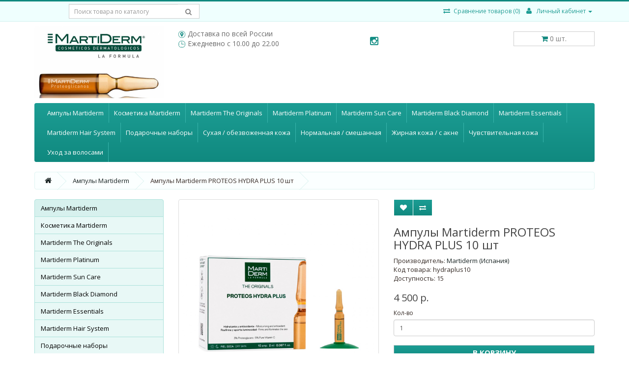

--- FILE ---
content_type: text/html; charset=utf-8
request_url: https://martiderm-russia.ru/ampuly/proteoglicanos-ampules-martiderm-10-sht
body_size: 14230
content:
<!DOCTYPE html>
<!--[if IE]><![endif]-->
<!--[if IE 8 ]><html prefix="og: http://ogp.me/ns# fb: http://ogp.me/ns/fb# product: http://ogp.me/ns/product#" dir="ltr" lang="ru" class="ie8"><![endif]-->
<!--[if IE 9 ]><html prefix="og: http://ogp.me/ns# fb: http://ogp.me/ns/fb# product: http://ogp.me/ns/product#" dir="ltr" lang="ru" class="ie9"><![endif]-->
<!--[if (gt IE 9)|!(IE)]><!-->
<html prefix="og: http://ogp.me/ns# fb: http://ogp.me/ns/fb# product: http://ogp.me/ns/product#" dir="ltr" lang="ru">
<!--<![endif]-->
<head>
<meta charset="UTF-8" />
<meta name="viewport" content="width=device-width, initial-scale=1">
<meta http-equiv="X-UA-Compatible" content="IE=edge">
<title>Купить ампулы Martiderm PROTEOS HYDRA PLUS 10 шт с протеогликанами и витамином С недорого в интернет-магазине. Мартидерм Ориджиналс!</title>
<base href="https://martiderm-russia.ru/" />
<meta name="description" content="Ампулы Мартидерм Ориджиналс Протеус Гидра Плюс подходят для уменьшения признаков фотостарения и предотвращения дальнейшего повреждения кожи. Эта концентрированная ампула содержит 3% протеогликанов для увлажнения и борьбы со старением." />
<script src="https://code.jquery.com/jquery-3.5.1.min.js"  integrity="sha256-9/aliU8dGd2tb6OSsuzixeV4y/faTqgFtohetphbbj0="   crossorigin="anonymous"></script>
<link href="catalog/view/javascript/bootstrap/css/bootstrap.min.css" rel="stylesheet" media="screen" />
<script src="https://stackpath.bootstrapcdn.com/bootstrap/3.4.1/js/bootstrap.min.js" integrity="sha384-aJ21OjlMXNL5UyIl/XNwTMqvzeRMZH2w8c5cRVpzpU8Y5bApTppSuUkhZXN0VxHd" crossorigin="anonymous"></script>
<link  href="catalog/view/javascript/font-awesome/css/font-awesome.min.css" rel="stylesheet" type="text/css" />
<link href="//fonts.googleapis.com/css?family=Open+Sans:400,400i,300,700" rel="stylesheet" type="text/css" />
<link href="catalog/view/theme/multishop/stylesheet/stylesheet.css?41" rel="stylesheet">
<link href="catalog/view/javascript/jquery/magnific/magnific-popup.css" type="text/css" rel="stylesheet" media="screen" />
<link href="catalog/view/javascript/jquery/datetimepicker/bootstrap-datetimepicker.min.css" type="text/css" rel="stylesheet" media="screen" />
<script src="catalog/view/javascript/common.js" type="text/javascript"></script>
<link href="https://martiderm-russia.ru/ampuly/proteoglicanos-ampules-martiderm-10-sht" rel="canonical" />
<script src="catalog/view/javascript/jquery/magnific/jquery.magnific-popup.min.js" type="text/javascript"></script>
<script src="catalog/view/javascript/jquery/datetimepicker/moment.js" type="text/javascript"></script>
<script src="catalog/view/javascript/jquery/datetimepicker/locale/ru-ru.js" type="text/javascript"></script>
<script src="catalog/view/javascript/jquery/datetimepicker/bootstrap-datetimepicker.min.js" type="text/javascript"></script>
<script src="catalog/view/javascript/articles.js" type="text/javascript"></script>
<!--microdatapro 7.5 open graph start -->
<meta property="og:locale" content="ru-ru">
<meta property="og:rich_attachment" content="true">
<meta property="og:site_name" content="Martiderm-Russia.ru - ампулы и косметика Martiderm">
<meta property="og:type" content="product" />
<meta property="og:title" content="Ампулы Martiderm PROTEOS HYDRA PLUS 10 шт" />
<meta property="og:description" content="Ампулы Мартидерм Ориджиналс Протеус Гидра Плюс подходят для уменьшения признаков фотостарения и предотвращения дальнейшего повреждения кожи. Эта концентрированная ампула содержит 3% протеогликанов для увлажнения и борьбы со старением." />
<meta property="og:image" content="https://martiderm-russia.ru/image/catalog/original/img_1523.jpeg" />
<meta property="og:image:secure_url" content="https://martiderm-russia.ru/image/catalog/original/img_1523.jpeg" />
<meta property="og:image:width" content="1200">
<meta property="og:image:height" content="630">
<meta property="og:url" content="https://martiderm-russia.ru/ampuly/proteoglicanos-ampules-martiderm-10-sht">
<meta property="business:contact_data:street_address" content="Дербеневская набережная, 7 строение 17" />
<meta property="business:contact_data:locality" content="Москва" />
<meta property="business:contact_data:postal_code" content="115114" />
<meta property="business:contact_data:country_name" content="Россия" />
<meta property="place:location:latitude" content="55.724033" />
<meta property="place:location:longitude" content="37.6487693" />
<meta property="business:contact_data:email" content="info@martiderm-russia.ru"/>
<meta property="business:contact_data:phone_number" content="+7 (495) 201-17-38"/>
<meta property="product:product_link" content="https://martiderm-russia.ru/ampuly/proteoglicanos-ampules-martiderm-10-sht">
<meta property="product:brand" content="Martiderm (Испания)">
<meta property="product:category" content="Ампулы Martiderm">
<meta property="product:availability" content="instock">
<meta property="product:condition" content="new">
<meta property="product:target_gender" content="">
<meta property="product:price:amount" content="4500">
<meta property="product:price:currency" content="RUB">
<meta property="og:see_also" content="https://martiderm-russia.ru/ampuly/ampuly-martiderm-proteos-hydra-plus-5-sht" />
<meta property="og:see_also" content="https://martiderm-russia.ru/ampuly/ampuly-martiderm-proteos-hydra-plus-sp-5-sht" />
<meta property="og:see_also" content="https://martiderm-russia.ru/kosmetika-martiderm/syvorotka-flash-mariderm-the-originals" />
<meta property="og:see_also" content="https://martiderm-russia.ru/martiderm-the-originals/ampuly-formula-n10-hd-color-touch-spf30-martiderm-5sht" />
<meta property="og:see_also" content="https://martiderm-russia.ru/kosmetika-martiderm/solncezashchitnyj-flyuid-dlya-lica-sun-care-bronze-d-fluid-spf30-martiderm-50ml" />
<meta property="og:see_also" content="https://martiderm-russia.ru/martiderm-the-originals/ampuly-formula-n10-hd-color-touch-spf30-martiderm-10sht" />
<meta property="og:see_also" content="https://martiderm-russia.ru/kosmetika-martiderm/krem-dlya-kozhi-vokrug-glaz-sublime-expert-martiderm-15-ml" />
<meta property="og:see_also" content="https://martiderm-russia.ru/martiderm-platinum/syvorotka-night-renew-serum-martiderm" />
<!--microdatapro 7.5 open graph end -->

<link href="/catalog/view/avail/stylesheet/avail.css" rel="stylesheet">
<script src="/catalog/view/avail/javascript/avail.js" type="text/javascript"></script>

<link rel="apple-touch-icon" sizes="180x180" href="https://martiderm-russia.ru/faicon/apple-touch-icon.png">
<link rel="icon" type="image/png" sizes="32x32" href="https://martiderm-russia.ru/faicon/favicon-32x32.png">
<link rel="icon" type="image/png" sizes="16x16" href="https://martiderm-russia.ru/faicon/favicon-16x16.png">
<link rel="manifest" href="https://martiderm-russia.ru/faicon/site.webmanifest">
<link rel="mask-icon" href="https://martiderm-russia.ru/faicon/safari-pinned-tab.svg" color="#017d65">
<link rel="shortcut icon" href="https://martiderm-russia.ru/faicon/favicon.ico">
<meta name="msapplication-TileColor" content="#ffc40d">
<meta name="msapplication-TileImage" content="https://martiderm-russia.ru/faicon/mstile-144x144.png">
<meta name="msapplication-config" content="https://martiderm-russia.ru/faicon/browserconfig.xml">
<meta name="theme-color" content="#ffffff">


<link href="catalog/view/theme/default/stylesheet/articles.css?v=75" rel="stylesheet">
		

                            
</head>
<body class="product-product-87">
<nav id="top">
  <div class="container">
  <div class="col-sm-4 " ><div id="search" class="input-group">
  <input type="text" name="search" value="" placeholder="Поиск товара по каталогу" class="form-control input-lg" />
  <span class="input-group-btn">
    <button type="button" class="btn btn-default btn-lg btn-default-search"><i class="fa fa-search"></i></button>
  </span>
</div></div>
    <div id="top-links" class="nav pull-right">
      <ul class="list-inline">
      
       
       
       

       <li><a href="https://martiderm-russia.ru/compare-products/" title="Сравнение товаров (0)"><i class="fa fa-exchange" aria-hidden="true"></i><span class="hidden-xs hidden-sm hidden-md">Сравнение товаров (0)</span></a></li>
  
       
          
        <li class="dropdown"><a href="https://martiderm-russia.ru/my-account/" title="Личный кабинет" class="dropdown-toggle" data-toggle="dropdown"><i class="fa fa-user"></i> <span class="hidden-xs hidden-sm hidden-md">Личный кабинет</span> <span class="caret"></span></a>
          <ul class="dropdown-menu dropdown-menu-right">
                        <li><a href="https://martiderm-russia.ru/simpleregister/">Регистрация</a></li>
            <li><a href="https://martiderm-russia.ru/login/">Авторизация</a></li>
                      </ul>
        </li>
        
              </ul>
    </div>
  </div>
</nav>
<header>
  <div class="container">
    <div class="row">
      <div class="col-sm-3">
        <div id="logo">
                    <a href="https://martiderm-russia.ru/"><img src="https://martiderm-russia.ru/image/catalog/logo.jpeg" title="Martiderm-Russia.ru - ампулы и косметика Martiderm" alt="Martiderm-Russia.ru - ампулы и косметика Martiderm" class="img-responsive" /></a>
                  </div>
      </div>
<div class="col-sm-4"><div id="addr"><img class="left" src="image/location.jpg" border="0" width="15" height="15" alt="" /> Доставка по всей России
<br>
<img class="left" src="image/time.jpg" border="0" width="15" height="15" alt="" /> Ежедневно с 10.00 до 22.00</div></div>
      <div class="col-sm-3">
     
      
      <div id="tel">
      
    <a href="https://www.instagram.com/martiderm_russia.ru/" target="_blank" class="socset"><i class="fa fa-instagram" aria-hidden="true"></i>
</a>
 </div>  

</div>
      <div class="col-sm-2"><div id="cart" class="btn-group btn-block">
  <button type="button" data-toggle="dropdown" data-loading-text="Загрузка..." class="btn btn-inverse btn-block btn-lg dropdown-toggle"><i class="fa fa-shopping-cart"></i> <span id="cart-total">0 шт.</span></button>
  <ul class="dropdown-menu pull-right">
        <li>
      <p class="text-center">В корзине пусто!</p>
    </li>
      </ul>
</div>
</div>
    </div>
  </div>
</header>
<div class="container">
  <nav id="menu" class="navbar">
    <div class="navbar-header"><span id="category" class="visible-xs">Категории</span>
      <button type="button" class="btn btn-navbar navbar-toggle" data-toggle="collapse" data-target=".navbar-ex1-collapse"><i class="fa fa-bars"></i></button>
    </div>
    <div class="collapse navbar-collapse navbar-ex1-collapse">
      <ul class="nav navbar-nav">
                        <li><a href="https://martiderm-russia.ru/ampuly/">Ампулы Martiderm</a></li>
                                <li><a href="https://martiderm-russia.ru/kosmetika-martiderm/">Косметика Martiderm</a></li>
                                <li><a href="https://martiderm-russia.ru/martiderm-the-originals/">Martiderm The Originals</a></li>
                                <li><a href="https://martiderm-russia.ru/martiderm-platinum/">Martiderm Platinum</a></li>
                                <li><a href="https://martiderm-russia.ru/martiderm-sun-care/">Martiderm Sun Care</a></li>
                                <li><a href="https://martiderm-russia.ru/martiderm-black-diamond/">Martiderm Black Diamond</a></li>
                                <li><a href="https://martiderm-russia.ru/martiderm-essentials/">Martiderm Essentials</a></li>
                                <li><a href="https://martiderm-russia.ru/martiderm-hair-system/">Martiderm Hair System</a></li>
                                <li><a href="https://martiderm-russia.ru/podarochnye-nabory-new/">Подарочные наборы</a></li>
                                <li><a href="https://martiderm-russia.ru/suhayaobezvozhennaya-kozha/">Сухая / обезвоженная кожа</a></li>
                                <li><a href="https://martiderm-russia.ru/normalnayakombi-kozha/">Нормальная / смешанная</a></li>
                                <li><a href="https://martiderm-russia.ru/zhirnaya-kozha/">Жирная кожа / с акне</a></li>
                                <li><a href="https://martiderm-russia.ru/chuvstvitelnaya-kozha/">Чувствительная кожа</a></li>
                                <li><a href="https://martiderm-russia.ru/uhod-za-volosami/">Уход за волосами</a></li>
                      </ul>
    </div>
  </nav>
</div>
<div class="container">
    <ul class="breadcrumb">
  
         
		<li><a href="https://martiderm-russia.ru/"><i class="fa fa-home"></i></a></li>

 
           
		<li><a href="https://martiderm-russia.ru/ampuly/">Ампулы Martiderm</a></li>

 
            
<li >Ампулы Martiderm PROTEOS HYDRA PLUS 10 шт</li>
 
        </ul>
  <div class="row"><aside id="column-left" class="col-sm-3 hidden-xs">
    <div class="list-group">
      <a href="https://martiderm-russia.ru/ampuly/" class="list-group-item active">Ампулы Martiderm</a>
          <a href="https://martiderm-russia.ru/kosmetika-martiderm/" class="list-group-item">Косметика Martiderm</a>
        <a href="https://martiderm-russia.ru/martiderm-the-originals/" class="list-group-item">Martiderm The Originals</a>
        <a href="https://martiderm-russia.ru/martiderm-platinum/" class="list-group-item">Martiderm Platinum</a>
        <a href="https://martiderm-russia.ru/martiderm-sun-care/" class="list-group-item">Martiderm Sun Care</a>
        <a href="https://martiderm-russia.ru/martiderm-black-diamond/" class="list-group-item">Martiderm Black Diamond</a>
        <a href="https://martiderm-russia.ru/martiderm-essentials/" class="list-group-item">Martiderm Essentials</a>
        <a href="https://martiderm-russia.ru/martiderm-hair-system/" class="list-group-item">Martiderm Hair System</a>
        <a href="https://martiderm-russia.ru/podarochnye-nabory-new/" class="list-group-item">Подарочные наборы</a>
        <a href="https://martiderm-russia.ru/suhayaobezvozhennaya-kozha/" class="list-group-item">Сухая / обезвоженная кожа</a>
        <a href="https://martiderm-russia.ru/normalnayakombi-kozha/" class="list-group-item">Нормальная / смешанная</a>
        <a href="https://martiderm-russia.ru/zhirnaya-kozha/" class="list-group-item">Жирная кожа / с акне</a>
        <a href="https://martiderm-russia.ru/chuvstvitelnaya-kozha/" class="list-group-item">Чувствительная кожа</a>
        <a href="https://martiderm-russia.ru/uhod-za-volosami/" class="list-group-item">Уход за волосами</a>
    </div>
    <div class="la-custom-off">
<h3>Блог</h3>
<div class="row latest-articles">
        <div class="col-lg-3 col-md-3 col-sm-6 col-xs-12">
      <div class="la-content transition">
                <div class="image"><a href="https://martiderm-russia.ru/blog/ampuly-martiderm-koncentrirovannyi-uhod-kotoryi-rabotaet-srazu"><img src="https://martiderm-russia.ru/image/cache/catalog/bannery/img_1681-720x480.jpeg" alt="Ампулы MartiDerm - концентрированный уход, который работает сразу" class="img-responsive" /></a></div>
        	        <div class="name"><a href="https://martiderm-russia.ru/blog/ampuly-martiderm-koncentrirovannyi-uhod-kotoryi-rabotaet-srazu">Ампулы MartiDerm - концентрированный уход, который работает сразу</a></div>
	<div class="article-caption">Ампулы MartiDerm — это ультраконцентрированные сыворотки, созданные для быстрого и заметного эффекта. ...</div>
      </div>
    </div>
        <div class="col-lg-3 col-md-3 col-sm-6 col-xs-12">
      <div class="la-content transition">
                <div class="image"><a href="https://martiderm-russia.ru/blog/pochemu-stoit-poprobovat-ampuly-night-renew"><img src="https://martiderm-russia.ru/image/cache/catalog/nightrenew/img_1660-720x480.jpeg" alt="Почему стоит попробовать ампулы Night Renew?" class="img-responsive" /></a></div>
        	        <div class="name"><a href="https://martiderm-russia.ru/blog/pochemu-stoit-poprobovat-ampuly-night-renew">Почему стоит попробовать ампулы Night Renew?</a></div>
	<div class="article-caption">Если ты ищешь ночной уход, который работает пока ты спишь — эти ампулы станут отличным выбором....</div>
      </div>
    </div>
        <div class="col-lg-3 col-md-3 col-sm-6 col-xs-12">
      <div class="la-content transition">
                <div class="image"><a href="https://martiderm-russia.ru/blog/pochemu-ampuly-martiderm-stoit-ispolzovat-kruglyi-god"><img src="https://martiderm-russia.ru/image/cache/catalog/bannery/img_4338-720x480.jpeg" alt="Почему ампулы MartiDerm стоит использовать круглый год" class="img-responsive" /></a></div>
        	        <div class="name"><a href="https://martiderm-russia.ru/blog/pochemu-ampuly-martiderm-stoit-ispolzovat-kruglyi-god">Почему ампулы MartiDerm стоит использовать круглый год</a></div>
	<div class="article-caption">Ампулы MartiDerm - это не просто сезонное решение, а универсальное средство для поддержания здоровья кожи в любое время ...</div>
      </div>
    </div>
        </div>
	<div class="all-articles"><a href="https://martiderm-russia.ru/blog/"><i class="fa fa-bars"></i> смотреть всё</a></div>
</div>  </aside>
                <div id="content" class="col-sm-9">      <div class="row">
                                <div class="col-sm-6">
                    <ul class="thumbnails">
                        <li><a class="thumbnail" href="https://martiderm-russia.ru/image/cache/catalog/original/img_1523-1200x1200.jpeg" title="Ампулы Martiderm PROTEOS HYDRA PLUS 10 шт"><img src="https://martiderm-russia.ru/image/cache/catalog/original/img_1523-1200x1200.jpeg" title="Ампулы Martiderm PROTEOS HYDRA PLUS 10 шт" alt="Ампулы Martiderm PROTEOS HYDRA PLUS 10 шт" /></a></li>
                                  </ul>
                    
        </div>
                                <div class="col-sm-6">
          <div class="btn-group">
            <button type="button" data-toggle="tooltip" class="btn btn-default" title="В закладки" onclick="wishlist.add('87');"><i class="fa fa-heart"></i></button>
            <button type="button" data-toggle="tooltip" class="btn btn-default" title="В сравнение" onclick="compare.add('87');"><i class="fa fa-exchange"></i></button>
          </div>
          <h1>Ампулы Martiderm PROTEOS HYDRA PLUS 10 шт</h1>
          <ul class="list-unstyled">
                        <li>Производитель: <a href="https://martiderm-russia.ru/martiderm-ispaniya">Martiderm (Испания)</a></li>
                        <li>Код товара: hydraplus10</li>
                        <li>Доступность: 15</li>
          </ul>
                    <ul class="list-unstyled">
                        <li>
              <h2>4 500 р.</h2>
            </li>
                                                          </ul>
                    <div id="product">

                            
                                    <div class="form-group">
              <label class="control-label" for="input-quantity">Кол-во</label>
              <input type="text" name="quantity" value="1" size="2" id="input-quantity" class="form-control" />
              <input type="hidden" name="product_id" value="87" />
              <br/>
              
          
                              
               	          
           			 <button type="button" id="button-cart" data-loading-text="Загрузка..." class="btn btn-primary btn-lg btn-block">В корзину</button>
              
          		                
               
               
            
              
            </div>
                      </div>
      
        </div>
      </div>
	  
	 <div class="row">
	                	<div class="col-sm-6">
		<ul class="nav nav-tabs">
            <li class="active"><a href="#tab-description" data-toggle="tab">Описание</a></li>
            
					<li><a href="#tab-article-review" data-toggle="tab">Обзор</a></li>
    			   
                        <li><a href="#tab-review" data-toggle="tab">Отзывы (7)</a></li>
                      </ul>
          <div class="tab-content">
            <div class="tab-pane active" id="tab-description"><p style="box-sizing: border-box; color: rgb(0, 0, 0); font-family: &amp;quot;Open Sans&amp;quot;,sans-serif; font-size: 12px; font-style: normal; font-variant: normal; font-weight: 400; letter-spacing: normal; margin-bottom: 8.5px; margin-left: 0px; margin-right: 0px; margin-top: 0px; orphans: 2; text-align: left; text-decoration: none; text-indent: 0px; text-transform: none; -webkit-text-stroke-width: 0px; white-space: normal; word-spacing: 0px;">

</p><p style="box-sizing: border-box; color: rgb(0, 0, 0); font-family: &amp;quot;Open Sans&amp;quot;,sans-serif; font-size: 12px; font-style: normal; font-variant: normal; font-weight: 400; letter-spacing: normal; margin-bottom: 8.5px; margin-left: 0px; margin-right: 0px; margin-top: 0px; orphans: 2; text-align: left; text-decoration: none; text-indent: 0px; text-transform: none; -webkit-text-stroke-width: 0px; white-space: normal; word-spacing: 0px;"><b style="box-sizing: border-box; font-weight: bold;"><span lang="EN-US" style="box-sizing: border-box;">Martiderm The Originals Proteos Hydra Plus</span></b></p><p style="box-sizing: border-box; color: rgb(0, 0, 0); font-family: &amp;quot;Open Sans&amp;quot;,sans-serif; font-size: 12px; font-style: normal; font-variant: normal; font-weight: 400; letter-spacing: normal; margin-bottom: 8.5px; margin-left: 0px; margin-right: 0px; margin-top: 0px; orphans: 2; text-align: left; text-decoration: none; text-indent: 0px; text-transform: none; -webkit-text-stroke-width: 0px; white-space: normal; word-spacing: 0px;">

</p><p style="box-sizing: border-box; color: rgb(0, 0, 0); font-family: &amp;quot;Open Sans&amp;quot;,sans-serif; font-size: 12px; font-style: normal; font-variant: normal; font-weight: 400; letter-spacing: normal; margin-bottom: 8.5px; margin-left: 0px; margin-right: 0px; margin-top: 0px; orphans: 2; text-align: left; text-decoration: none; text-indent: 0px; text-transform: none; -webkit-text-stroke-width: 0px; white-space: normal; word-spacing: 0px;">Показаны для сухой или обезвоженной кожи для борьбы с
признаками преждевременного старения, такими как морщины или потеря упругости,
с протеогликанами и витамином С в ампуле, которая сохраняет активные
ингредиенты безопасными.</p><p style="box-sizing: border-box; color: rgb(0, 0, 0); font-family: &amp;quot;Open Sans&amp;quot;,sans-serif; font-size: 12px; font-style: normal; font-variant: normal; font-weight: 400; letter-spacing: normal; margin-bottom: 8.5px; margin-left: 0px; margin-right: 0px; margin-top: 0px; orphans: 2; text-align: left; text-decoration: none; text-indent: 0px; text-transform: none; -webkit-text-stroke-width: 0px; white-space: normal; word-spacing: 0px;">

</p><p style="box-sizing: border-box; color: rgb(0, 0, 0); font-family: &amp;quot;Open Sans&amp;quot;,sans-serif; font-size: 12px; font-style: normal; font-variant: normal; font-weight: 400; letter-spacing: normal; margin-bottom: 8.5px; margin-left: 0px; margin-right: 0px; margin-top: 0px; orphans: 2; text-align: left; text-decoration: none; text-indent: 0px; text-transform: none; -webkit-text-stroke-width: 0px; white-space: normal; word-spacing: 0px;"><b style="box-sizing: border-box; font-weight: bold;">Martiderm The
Originals Proteos Hydra Plus</b> подходит для уменьшения признаков фотостарения
и предотвращения дальнейшего повреждения кожи. Эта концентрированная ампула
содержит 3% протеогликанов для увлажнения и борьбы с признаками
преждевременного старения, такими как морщины и потеря упругости, и 5% чистого
витамина С для усиления антиоксидантного эффекта на коже, чтобы предотвратить
образование новых морщин и обвисания. Она обладает немедленным осветляющим и
увлажняющим эффектом и в долгосрочной перспективе уменьшит признаки старения.
Ранее известны как ампулы Martiderm Proteoglicanos.</p><p style="box-sizing: border-box; color: rgb(0, 0, 0); font-family: &amp;quot;Open Sans&amp;quot;,sans-serif; font-size: 12px; font-style: normal; font-variant: normal; font-weight: 400; letter-spacing: normal; margin-bottom: 8.5px; margin-left: 0px; margin-right: 0px; margin-top: 0px; orphans: 2; text-align: left; text-decoration: none; text-indent: 0px; text-transform: none; -webkit-text-stroke-width: 0px; white-space: normal; word-spacing: 0px;">

</p><p style="box-sizing: border-box; color: rgb(0, 0, 0); font-family: &amp;quot;Open Sans&amp;quot;,sans-serif; font-size: 12px; font-style: normal; font-variant: normal; font-weight: 400; letter-spacing: normal; margin-bottom: 8.5px; margin-left: 0px; margin-right: 0px; margin-top: 0px; orphans: 2; text-align: left; text-decoration: none; text-indent: 0px; text-transform: none; -webkit-text-stroke-width: 0px; white-space: normal; word-spacing: 0px;"><b style="box-sizing: border-box; font-weight: bold;">Характеристики:</b></p><p style="box-sizing: border-box; color: rgb(0, 0, 0); font-family: &amp;quot;Open Sans&amp;quot;,sans-serif; font-size: 12px; font-style: normal; font-variant: normal; font-weight: 400; letter-spacing: normal; margin-bottom: 8.5px; margin-left: 0px; margin-right: 0px; margin-top: 0px; orphans: 2; text-align: left; text-decoration: none; text-indent: 0px; text-transform: none; -webkit-text-stroke-width: 0px; white-space: normal; word-spacing: 0px;">

</p><p style="box-sizing: border-box; color: rgb(0, 0, 0); font-family: &amp;quot;Open Sans&amp;quot;,sans-serif; font-size: 12px; font-style: normal; font-variant: normal; font-weight: 400; letter-spacing: normal; margin-bottom: 8.5px; margin-left: 0px; margin-right: 0px; margin-top: 0px; orphans: 2; text-align: left; text-decoration: none; text-indent: 0px; text-transform: none; -webkit-text-stroke-width: 0px; white-space: normal; word-spacing: 0px;">Martiderm The Originals Proteos Hydra Plus обладает
следующими характеристиками:</p><p style="box-sizing: border-box; color: rgb(0, 0, 0); font-family: &amp;quot;Open Sans&amp;quot;,sans-serif; font-size: 12px; font-style: normal; font-variant: normal; font-weight: 400; letter-spacing: normal; margin-bottom: 8.5px; margin-left: 0px; margin-right: 0px; margin-top: 0px; orphans: 2; text-align: left; text-decoration: none; text-indent: 0px; text-transform: none; -webkit-text-stroke-width: 0px; white-space: normal; word-spacing: 0px;">

</p><p style="box-sizing: border-box; color: rgb(0, 0, 0); font-family: &amp;quot;Open Sans&amp;quot;,sans-serif; font-size: 12px; font-style: normal; font-variant: normal; font-weight: 400; letter-spacing: normal; margin-bottom: 8.5px; margin-left: 0px; margin-right: 0px; margin-top: 0px; orphans: 2; text-align: left; text-decoration: none; text-indent: 0px; text-transform: none; -webkit-text-stroke-width: 0px; white-space: normal; word-spacing: 0px;">Подходит для сухой или обезвоженной кожи</p><p style="box-sizing: border-box; color: rgb(0, 0, 0); font-family: &amp;quot;Open Sans&amp;quot;,sans-serif; font-size: 12px; font-style: normal; font-variant: normal; font-weight: 400; letter-spacing: normal; margin-bottom: 8.5px; margin-left: 0px; margin-right: 0px; margin-top: 0px; orphans: 2; text-align: left; text-decoration: none; text-indent: 0px; text-transform: none; -webkit-text-stroke-width: 0px; white-space: normal; word-spacing: 0px;">

</p><p style="box-sizing: border-box; color: rgb(0, 0, 0); font-family: &amp;quot;Open Sans&amp;quot;,sans-serif; font-size: 12px; font-style: normal; font-variant: normal; font-weight: 400; letter-spacing: normal; margin-bottom: 8.5px; margin-left: 0px; margin-right: 0px; margin-top: 0px; orphans: 2; text-align: left; text-decoration: none; text-indent: 0px; text-transform: none; -webkit-text-stroke-width: 0px; white-space: normal; word-spacing: 0px;">Уменьшает и предотвращает признаки старения, такие как
морщины и потеря упругости</p><p style="box-sizing: border-box; color: rgb(0, 0, 0); font-family: &amp;quot;Open Sans&amp;quot;,sans-serif; font-size: 12px; font-style: normal; font-variant: normal; font-weight: 400; letter-spacing: normal; margin-bottom: 8.5px; margin-left: 0px; margin-right: 0px; margin-top: 0px; orphans: 2; text-align: left; text-decoration: none; text-indent: 0px; text-transform: none; -webkit-text-stroke-width: 0px; white-space: normal; word-spacing: 0px;">

</p><p style="box-sizing: border-box; color: rgb(0, 0, 0); font-family: &amp;quot;Open Sans&amp;quot;,sans-serif; font-size: 12px; font-style: normal; font-variant: normal; font-weight: 400; letter-spacing: normal; margin-bottom: 8.5px; margin-left: 0px; margin-right: 0px; margin-top: 0px; orphans: 2; text-align: left; text-decoration: none; text-indent: 0px; text-transform: none; -webkit-text-stroke-width: 0px; white-space: normal; word-spacing: 0px;">Мгновенный увлажняющий и осветляющий эффект</p><p style="box-sizing: border-box; color: rgb(0, 0, 0); font-family: &amp;quot;Open Sans&amp;quot;,sans-serif; font-size: 12px; font-style: normal; font-variant: normal; font-weight: 400; letter-spacing: normal; margin-bottom: 8.5px; margin-left: 0px; margin-right: 0px; margin-top: 0px; orphans: 2; text-align: left; text-decoration: none; text-indent: 0px; text-transform: none; -webkit-text-stroke-width: 0px; white-space: normal; word-spacing: 0px;">

</p><p style="box-sizing: border-box; color: rgb(0, 0, 0); font-family: &amp;quot;Open Sans&amp;quot;,sans-serif; font-size: 12px; font-style: normal; font-variant: normal; font-weight: 400; letter-spacing: normal; margin-bottom: 8.5px; margin-left: 0px; margin-right: 0px; margin-top: 0px; orphans: 2; text-align: left; text-decoration: none; text-indent: 0px; text-transform: none; -webkit-text-stroke-width: 0px; white-space: normal; word-spacing: 0px;">3% протеогликанов и 5% витамина С</p><p style="box-sizing: border-box; color: rgb(0, 0, 0); font-family: &amp;quot;Open Sans&amp;quot;,sans-serif; font-size: 12px; font-style: normal; font-variant: normal; font-weight: 400; letter-spacing: normal; margin-bottom: 8.5px; margin-left: 0px; margin-right: 0px; margin-top: 0px; orphans: 2; text-align: left; text-decoration: none; text-indent: 0px; text-transform: none; -webkit-text-stroke-width: 0px; white-space: normal; word-spacing: 0px;">

</p><p style="box-sizing: border-box; color: rgb(0, 0, 0); font-family: &amp;quot;Open Sans&amp;quot;,sans-serif; font-size: 12px; font-style: normal; font-variant: normal; font-weight: 400; letter-spacing: normal; margin-bottom: 8.5px; margin-left: 0px; margin-right: 0px; margin-top: 0px; orphans: 2; text-align: left; text-decoration: none; text-indent: 0px; text-transform: none; -webkit-text-stroke-width: 0px; white-space: normal; word-spacing: 0px;">Антиоксидантное действие для борьбы с преждевременным
фотостарением</p><p style="box-sizing: border-box; color: rgb(0, 0, 0); font-family: &amp;quot;Open Sans&amp;quot;,sans-serif; font-size: 12px; font-style: normal; font-variant: normal; font-weight: 400; letter-spacing: normal; margin-bottom: 8.5px; margin-left: 0px; margin-right: 0px; margin-top: 0px; orphans: 2; text-align: left; text-decoration: none; text-indent: 0px; text-transform: none; -webkit-text-stroke-width: 0px; white-space: normal; word-spacing: 0px;">

</p><p style="box-sizing: border-box; color: rgb(0, 0, 0); font-family: &amp;quot;Open Sans&amp;quot;,sans-serif; font-size: 12px; font-style: normal; font-variant: normal; font-weight: 400; letter-spacing: normal; margin-bottom: 8.5px; margin-left: 0px; margin-right: 0px; margin-top: 0px; orphans: 2; text-align: left; text-decoration: none; text-indent: 0px; text-transform: none; -webkit-text-stroke-width: 0px; white-space: normal; word-spacing: 0px;"><b style="box-sizing: border-box; font-weight: bold;">Как пользоваться:</b></p><p style="box-sizing: border-box; color: rgb(0, 0, 0); font-family: &amp;quot;Open Sans&amp;quot;,sans-serif; font-size: 12px; font-style: normal; font-variant: normal; font-weight: 400; letter-spacing: normal; margin-bottom: 8.5px; margin-left: 0px; margin-right: 0px; margin-top: 0px; orphans: 2; text-align: left; text-decoration: none; text-indent: 0px; text-transform: none; -webkit-text-stroke-width: 0px; white-space: normal; word-spacing: 0px;">

</p><p style="box-sizing: border-box; color: rgb(0, 0, 0); font-family: &amp;quot;Open Sans&amp;quot;,sans-serif; font-size: 12px; font-style: normal; font-variant: normal; font-weight: 400; letter-spacing: normal; margin-bottom: 8.5px; margin-left: 0px; margin-right: 0px; margin-top: 0px; orphans: 2; text-align: left; text-decoration: none; text-indent: 0px; text-transform: none; -webkit-text-stroke-width: 0px; white-space: normal; word-spacing: 0px;">Наносить Martiderm The Originals Proteos Hydra Plus утром
непосредственно на лицо, шею и область груди после очищения и перед нанесением
других средств. Используйте 1 ампулу в течение 2 дней, используя крышку и
основание, предусмотренные для ее хранения.</p><p style="box-sizing: border-box; color: rgb(0, 0, 0); font-family: &amp;quot;Open Sans&amp;quot;,sans-serif; font-size: 12px; font-style: normal; font-variant: normal; font-weight: 400; letter-spacing: normal; margin-bottom: 8.5px; margin-left: 0px; margin-right: 0px; margin-top: 0px; orphans: 2; text-align: left; text-decoration: none; text-indent: 0px; text-transform: none; -webkit-text-stroke-width: 0px; white-space: normal; word-spacing: 0px;">

</p><p style="box-sizing: border-box; color: rgb(0, 0, 0); font-family: &amp;quot;Open Sans&amp;quot;,sans-serif; font-size: 12px; font-style: normal; font-variant: normal; font-weight: 400; letter-spacing: normal; margin-bottom: 8.5px; margin-left: 0px; margin-right: 0px; margin-top: 0px; orphans: 2; text-align: left; text-decoration: none; text-indent: 0px; text-transform: none; -webkit-text-stroke-width: 0px; white-space: normal; word-spacing: 0px;"><b style="box-sizing: border-box; font-weight: bold;">Тип кожи:</b></p><p style="box-sizing: border-box; color: rgb(0, 0, 0); font-family: &amp;quot;Open Sans&amp;quot;,sans-serif; font-size: 12px; font-style: normal; font-variant: normal; font-weight: 400; letter-spacing: normal; margin-bottom: 8.5px; margin-left: 0px; margin-right: 0px; margin-top: 0px; orphans: 2; text-align: left; text-decoration: none; text-indent: 0px; text-transform: none; -webkit-text-stroke-width: 0px; white-space: normal; word-spacing: 0px;">

</p><p style="box-sizing: border-box; color: rgb(0, 0, 0); font-family: &amp;quot;Open Sans&amp;quot;,sans-serif; font-size: 12px; font-style: normal; font-variant: normal; font-weight: 400; letter-spacing: normal; margin-bottom: 8.5px; margin-left: 0px; margin-right: 0px; margin-top: 0px; orphans: 2; text-align: left; text-decoration: none; text-indent: 0px; text-transform: none; -webkit-text-stroke-width: 0px; white-space: normal; word-spacing: 0px;">сухая кожа</p><p style="box-sizing: border-box; color: rgb(0, 0, 0); font-family: &amp;quot;Open Sans&amp;quot;,sans-serif; font-size: 12px; font-style: normal; font-variant: normal; font-weight: 400; letter-spacing: normal; margin-bottom: 8.5px; margin-left: 0px; margin-right: 0px; margin-top: 0px; orphans: 2; text-align: left; text-decoration: none; text-indent: 0px; text-transform: none; -webkit-text-stroke-width: 0px; white-space: normal; word-spacing: 0px;"><br></p><p style="box-sizing: border-box; color: rgb(0, 0, 0); font-family: &amp;quot;Open Sans&amp;quot;,sans-serif; font-size: 12px; font-style: normal; font-variant: normal; font-weight: 400; letter-spacing: normal; margin-bottom: 8.5px; margin-left: 0px; margin-right: 0px; margin-top: 0px; orphans: 2; text-align: left; text-decoration: none; text-indent: 0px; text-transform: none; -webkit-text-stroke-width: 0px; white-space: normal; word-spacing: 0px;">

<b style="box-sizing: border-box; font-weight: bold;"></b><i style="box-sizing: border-box;"></i><u style="box-sizing: border-box;"></u><sub style="bottom: -0.25em; box-sizing: border-box; font-size: 75%; line-height: 0; position: relative; vertical-align: sub;"></sub><sup style="box-sizing: border-box; font-size: 75%; line-height: 0; position: relative; top: -0.5em; vertical-align: super;"></sup><strike style="box-sizing: border-box;"></strike></p><p><b><i></i><u></u><sub></sub><sup></sup><strike></strike>Состав:</b></p><p>PROPYLENE GLYCOL, AQUA (WATER), ASCORBIC ACID, GLYCINE SOJA (SOYBEAN) PROTEIN, POLYSORBATE 80, GLYCERYL LINOLEATE, GLYCERYL LINOLENATE, TOCOPHEROL, GLYCERYL OLEATE, GLYCERYL PALMITATE, GLYCERYL STEARATE, GLYCINE SOJA (SOYBEAN) OIL, PARFUM (FRAGRANCE), SODIUM BENZOATE, POTASSIUM SORBATE<br></p></div>
            
					<div class="tab-pane" id="tab-article-review">
				<div class="article-block">
					<a href="https://martiderm-russia.ru/blog/ampuly-martiderm-s-chistym-vitaminom-s-letom">
						<img src="https://martiderm-russia.ru/image/cache/catalog/bannery/ampollas-verano_blog-1000x500.jpg" class="img-responsive" alt="Ампулы Martiderm с чистым витамином С летом?">
						<div class="article-go"><i class="fa fa-hand-o-up" aria-hidden="true"></i></div>
						<div class="article-name"><h4>Ампулы Martiderm с чистым витамином С летом?</h4></div>
					</a>
				</div>
			</div>
			
                        <div class="tab-pane" id="tab-review">
              <form class="form-horizontal" id="form-review">
                <div id="review"></div>
                <h2>Написать отзыв</h2>
                                <div class="form-group required">
                  <div class="col-sm-12">
                    <label class="control-label" for="input-name">Ваше имя:</label>
                    <input type="text" name="name" value="" id="input-name" class="form-control" />
                  </div>
                </div>
                <div class="form-group required">
                  <div class="col-sm-12">
                    <label class="control-label" for="input-review">Ваш отзыв</label>
                    <textarea name="text" rows="5" id="input-review" class="form-control"></textarea>
                  
                  </div>
                </div>
                <div class="form-group required">
                  <div class="col-sm-12">
                    <label class="control-label">Рейтинг</label>
                    &nbsp;&nbsp;&nbsp; Плохо&nbsp;
                    <input type="radio" name="rating" value="1" />
                    &nbsp;
                    <input type="radio" name="rating" value="2" />
                    &nbsp;
                    <input type="radio" name="rating" value="3" />
                    &nbsp;
                    <input type="radio" name="rating" value="4" />
                    &nbsp;
                    <input type="radio" name="rating" value="5" />
                    &nbsp;Хорошо</div>
                </div>
                                <div class="buttons clearfix">
                  <div class="pull-right">
                    <button type="button" id="button-review" data-loading-text="Загрузка..." class="btn btn-primary">Продолжить</button>
                  </div>
                </div>
                              </form>
            </div>
                      </div>
	</div>
	                        <div class="col-sm-6">
		              <div class="rating">
            <p>
                                          <span class="fa fa-stack"><i class="fa fa-star fa-stack-1x"></i><i class="fa fa-star-o fa-stack-1x"></i></span>
                                                        <span class="fa fa-stack"><i class="fa fa-star fa-stack-1x"></i><i class="fa fa-star-o fa-stack-1x"></i></span>
                                                        <span class="fa fa-stack"><i class="fa fa-star fa-stack-1x"></i><i class="fa fa-star-o fa-stack-1x"></i></span>
                                                        <span class="fa fa-stack"><i class="fa fa-star fa-stack-1x"></i><i class="fa fa-star-o fa-stack-1x"></i></span>
                                                        <span class="fa fa-stack"><i class="fa fa-star fa-stack-1x"></i><i class="fa fa-star-o fa-stack-1x"></i></span>
                                          <a href="" onclick="$('a[href=\'#tab-review\']').trigger('click'); return false;">7 отзывов</a> / <a href="" onclick="$('a[href=\'#tab-review\']').trigger('click'); return false;">Написать отзыв</a></p>
            <hr>
            <!-- AddThis Button BEGIN -->
           
         <script src="https://yastatic.net/share2/share.js"></script>
<div class="ya-share2" data-curtain data-shape="round" data-services="facebook,telegram,viber,whatsapp"></div>
            <!-- AddThis Button END -->
          </div>
          		</div>	
</div> 
	  
	  
            <span class="myh3">Рекомендуемые товары</span>
      <div class="row related-class">
                                                <div class="col-xs-6 col-md-4">
          <div class="product-thumb transition  ">
            <div class="image"><a href="https://martiderm-russia.ru/ampuly/ampuly-martiderm-proteos-hydra-plus-5-sht"><img src="https://martiderm-russia.ru/image/cache/catalog/gidro/a03466a2-a10a-4be1-bd39-503ad175ef6a-1200x1200.jpeg" alt="Ампулы Martiderm PROTEOS HYDRA PLUS 5 шт" title="Ампулы Martiderm PROTEOS HYDRA PLUS 5 шт" class="img-responsive" /></a></div>
            <div class="caption">
              <span class="myh4"> <a href="https://martiderm-russia.ru/ampuly/ampuly-martiderm-proteos-hydra-plus-5-sht">Ампулы Martiderm PROTEOS HYDRA PLUS 5 шт</a></span>
                                                         <p class="price">
                                2 900 р.                                              </p>
                          </div>
            <div class="button-group">
              
                   
               			                <button type="button" onclick="cart.add('155');"><i class="fa fa-shopping-cart"></i> <span class="hidden-xs hidden-sm hidden-md">В корзину</span></button>
         
			              
              
                        
           
            </div>
          </div>
        </div>
                                                        <div class="col-xs-6 col-md-4">
          <div class="product-thumb transition  ">
            <div class="image"><a href="https://martiderm-russia.ru/ampuly/ampuly-martiderm-proteos-hydra-plus-sp-5-sht"><img src="https://martiderm-russia.ru/image/cache/catalog/gidrospf/33f6d235-8ee5-4772-a53e-d77c10e7fe03-1200x1200.jpeg" alt="Ампулы Martiderm PROTEOS HYDRA PLUS SP 5 шт" title="Ампулы Martiderm PROTEOS HYDRA PLUS SP 5 шт" class="img-responsive" /></a></div>
            <div class="caption">
              <span class="myh4"> <a href="https://martiderm-russia.ru/ampuly/ampuly-martiderm-proteos-hydra-plus-sp-5-sht">Ампулы Martiderm PROTEOS HYDRA PLUS SP 5 шт</a></span>
                                                         <p class="price">
                                2 900 р.                                              </p>
                          </div>
            <div class="button-group">
              
                   
               			                <button type="button" onclick="cart.add('157');"><i class="fa fa-shopping-cart"></i> <span class="hidden-xs hidden-sm hidden-md">В корзину</span></button>
         
			              
              
                        
           
            </div>
          </div>
        </div>
                                                        <div class="col-xs-6 col-md-4">
          <div class="product-thumb transition  ">
            <div class="image"><a href="https://martiderm-russia.ru/kosmetika-martiderm/syvorotka-flash-mariderm-the-originals"><img src="https://martiderm-russia.ru/image/cache/catalog/flash/flash-serum-1-1200x1200.jpg" alt="Сыворотка Flash Mariderm The Originals" title="Сыворотка Flash Mariderm The Originals" class="img-responsive" /></a></div>
            <div class="caption">
              <span class="myh4"> <a href="https://martiderm-russia.ru/kosmetika-martiderm/syvorotka-flash-mariderm-the-originals">Сыворотка Flash Mariderm The Originals</a></span>
                                           <div class="rating">
                                                <span class="fa fa-stack"><i class="fa fa-star fa-stack-1x"></i><i class="fa fa-star-o fa-stack-1x"></i></span>
                                                                <span class="fa fa-stack"><i class="fa fa-star fa-stack-1x"></i><i class="fa fa-star-o fa-stack-1x"></i></span>
                                                                <span class="fa fa-stack"><i class="fa fa-star fa-stack-1x"></i><i class="fa fa-star-o fa-stack-1x"></i></span>
                                                                <span class="fa fa-stack"><i class="fa fa-star fa-stack-1x"></i><i class="fa fa-star-o fa-stack-1x"></i></span>
                                                                <span class="fa fa-stack"><i class="fa fa-star fa-stack-1x"></i><i class="fa fa-star-o fa-stack-1x"></i></span>
                                              </div>
                                          <p class="price">
                                5 500 р.                                              </p>
                          </div>
            <div class="button-group">
              
                   
               			                <button type="button" onclick="cart.add('159');"><i class="fa fa-shopping-cart"></i> <span class="hidden-xs hidden-sm hidden-md">В корзину</span></button>
         
			              
              
                        
           
            </div>
          </div>
        </div>
                <div class="clearfix visible-md"></div>
                                                        <div class="col-xs-6 col-md-4">
          <div class="product-thumb transition  ">
            <div class="image"><a href="https://martiderm-russia.ru/martiderm-the-originals/ampuly-formula-n10-hd-color-touch-spf30-martiderm-5sht"><img src="https://martiderm-russia.ru/image/cache/catalog/original/img_1594-1200x1200.jpeg" alt="Ампулы Formula Nº10 HD Color Touch SPF30 Martiderm 5шт" title="Ампулы Formula Nº10 HD Color Touch SPF30 Martiderm 5шт" class="img-responsive" /></a></div>
            <div class="caption">
              <span class="myh4"> <a href="https://martiderm-russia.ru/martiderm-the-originals/ampuly-formula-n10-hd-color-touch-spf30-martiderm-5sht">Ампулы Formula Nº10 HD Color Touch SPF30 Martiderm 5шт</a></span>
                                           <div class="rating">
                                                <span class="fa fa-stack"><i class="fa fa-star fa-stack-1x"></i><i class="fa fa-star-o fa-stack-1x"></i></span>
                                                                <span class="fa fa-stack"><i class="fa fa-star fa-stack-1x"></i><i class="fa fa-star-o fa-stack-1x"></i></span>
                                                                <span class="fa fa-stack"><i class="fa fa-star fa-stack-1x"></i><i class="fa fa-star-o fa-stack-1x"></i></span>
                                                                <span class="fa fa-stack"><i class="fa fa-star fa-stack-1x"></i><i class="fa fa-star-o fa-stack-1x"></i></span>
                                                                <span class="fa fa-stack"><i class="fa fa-star fa-stack-1x"></i><i class="fa fa-star-o fa-stack-1x"></i></span>
                                              </div>
                                          <p class="price">
                                3 900 р.                                              </p>
                          </div>
            <div class="button-group">
              
                   
               			                <button type="button" onclick="cart.add('160');"><i class="fa fa-shopping-cart"></i> <span class="hidden-xs hidden-sm hidden-md">В корзину</span></button>
         
			              
              
                        
           
            </div>
          </div>
        </div>
                <div class="clearfix visible-md"></div>
                                                        <div class="col-xs-6 col-md-4">
          <div class="product-thumb transition  ">
            <div class="image"><a href="https://martiderm-russia.ru/kosmetika-martiderm/solncezashchitnyj-flyuid-dlya-lica-sun-care-bronze-d-fluid-spf30-martiderm-50ml"><img src="https://martiderm-russia.ru/image/cache/catalog/suncare/img_1810-1200x1200.jpeg" alt="Солнцезащитный флюид для лица Sun Care Bronze (D) Fluid SPF30 Martiderm 50мл" title="Солнцезащитный флюид для лица Sun Care Bronze (D) Fluid SPF30 Martiderm 50мл" class="img-responsive" /></a></div>
            <div class="caption">
              <span class="myh4"> <a href="https://martiderm-russia.ru/kosmetika-martiderm/solncezashchitnyj-flyuid-dlya-lica-sun-care-bronze-d-fluid-spf30-martiderm-50ml">Солнцезащитный флюид для лица Sun Care Bronze (D) Fluid SPF30 Martiderm 50мл</a></span>
                                                         <p class="price">
                                5 800 р.                                              </p>
                          </div>
            <div class="button-group">
              
                   
               			                <button type="button" onclick="cart.add('162');"><i class="fa fa-shopping-cart"></i> <span class="hidden-xs hidden-sm hidden-md">В корзину</span></button>
         
			              
              
                        
           
            </div>
          </div>
        </div>
                                                        <div class="col-xs-6 col-md-4">
          <div class="product-thumb transition  ">
            <div class="image"><a href="https://martiderm-russia.ru/martiderm-the-originals/ampuly-formula-n10-hd-color-touch-spf30-martiderm-10sht"><img src="https://martiderm-russia.ru/image/cache/catalog/original/img_6062-1200x1200.jpeg" alt="Ампулы Formula Nº10 HD Color Touch SPF30 Martiderm 10шт" title="Ампулы Formula Nº10 HD Color Touch SPF30 Martiderm 10шт" class="img-responsive" /></a></div>
            <div class="caption">
              <span class="myh4"> <a href="https://martiderm-russia.ru/martiderm-the-originals/ampuly-formula-n10-hd-color-touch-spf30-martiderm-10sht">Ампулы Formula Nº10 HD Color Touch SPF30 Martiderm 10шт</a></span>
                                                         <p class="price">
                                6 900 р.                                              </p>
                          </div>
            <div class="button-group">
              
                   
               			                <button type="button" onclick="cart.add('165');"><i class="fa fa-shopping-cart"></i> <span class="hidden-xs hidden-sm hidden-md">В корзину</span></button>
         
			              
              
                        
           
            </div>
          </div>
        </div>
                <div class="clearfix visible-md"></div>
                                                        <div class="col-xs-6 col-md-4">
          <div class="product-thumb transition  ">
            <div class="image"><a href="https://martiderm-russia.ru/kosmetika-martiderm/krem-dlya-kozhi-vokrug-glaz-sublime-expert-martiderm-15-ml"><img src="https://martiderm-russia.ru/image/cache/catalog/platinum/img_7880-1200x1200.jpeg" alt="Крем для кожи вокруг глаз Sublime Expert Martiderm 15 мл" title="Крем для кожи вокруг глаз Sublime Expert Martiderm 15 мл" class="img-responsive" /></a></div>
            <div class="caption">
              <span class="myh4"> <a href="https://martiderm-russia.ru/kosmetika-martiderm/krem-dlya-kozhi-vokrug-glaz-sublime-expert-martiderm-15-ml">Крем для кожи вокруг глаз Sublime Expert Martiderm 15 мл</a></span>
                                           <div class="rating">
                                                <span class="fa fa-stack"><i class="fa fa-star fa-stack-1x"></i><i class="fa fa-star-o fa-stack-1x"></i></span>
                                                                <span class="fa fa-stack"><i class="fa fa-star fa-stack-1x"></i><i class="fa fa-star-o fa-stack-1x"></i></span>
                                                                <span class="fa fa-stack"><i class="fa fa-star fa-stack-1x"></i><i class="fa fa-star-o fa-stack-1x"></i></span>
                                                                <span class="fa fa-stack"><i class="fa fa-star fa-stack-1x"></i><i class="fa fa-star-o fa-stack-1x"></i></span>
                                                                <span class="fa fa-stack"><i class="fa fa-star fa-stack-1x"></i><i class="fa fa-star-o fa-stack-1x"></i></span>
                                              </div>
                                          <p class="price">
                                8 900 р.                                              </p>
                          </div>
            <div class="button-group">
              
                   
               			                <button type="button" onclick="cart.add('167');"><i class="fa fa-shopping-cart"></i> <span class="hidden-xs hidden-sm hidden-md">В корзину</span></button>
         
			              
              
                        
           
            </div>
          </div>
        </div>
                                                        <div class="col-xs-6 col-md-4">
          <div class="product-thumb transition  ">
            <div class="image"><a href="https://martiderm-russia.ru/martiderm-platinum/syvorotka-night-renew-serum-martiderm"><img src="https://martiderm-russia.ru/image/cache/catalog/platinum/img_0800-1200x1200.jpeg" alt="Сыворотка Night Renew Serum Martiderm" title="Сыворотка Night Renew Serum Martiderm" class="img-responsive" /></a></div>
            <div class="caption">
              <span class="myh4"> <a href="https://martiderm-russia.ru/martiderm-platinum/syvorotka-night-renew-serum-martiderm">Сыворотка Night Renew Serum Martiderm</a></span>
                                           <div class="rating">
                                                <span class="fa fa-stack"><i class="fa fa-star fa-stack-1x"></i><i class="fa fa-star-o fa-stack-1x"></i></span>
                                                                <span class="fa fa-stack"><i class="fa fa-star fa-stack-1x"></i><i class="fa fa-star-o fa-stack-1x"></i></span>
                                                                <span class="fa fa-stack"><i class="fa fa-star fa-stack-1x"></i><i class="fa fa-star-o fa-stack-1x"></i></span>
                                                                <span class="fa fa-stack"><i class="fa fa-star fa-stack-1x"></i><i class="fa fa-star-o fa-stack-1x"></i></span>
                                                                <span class="fa fa-stack"><i class="fa fa-star fa-stack-1x"></i><i class="fa fa-star-o fa-stack-1x"></i></span>
                                              </div>
                                          <p class="price">
                                9 500 р.                                              </p>
                          </div>
            <div class="button-group">
              
                   
               			                <button type="button" onclick="cart.add('172');"><i class="fa fa-shopping-cart"></i> <span class="hidden-xs hidden-sm hidden-md">В корзину</span></button>
         
			              
              
                        
           
            </div>
          </div>
        </div>
                <div class="clearfix visible-md"></div>
                              </div>
            <!--microdatapro 7.5 breadcrumb start [json-ld] -->
<script type="application/ld+json">
{
"@context": "http://schema.org",
"@type": "BreadcrumbList",
"itemListElement": [{
"@type": "ListItem",
"position": 1,
"item": {
"@id": "https://martiderm-russia.ru/",
"name": "Главная"
}
},{
"@type": "ListItem",
"position": 2,
"item": {
"@id": "https://martiderm-russia.ru/ampuly/",
"name": "Ампулы Martiderm"
}
},{
"@type": "ListItem",
"position": 3,
"item": {
"@id": "https://martiderm-russia.ru/ampuly/proteoglicanos-ampules-martiderm-10-sht",
"name": "Ампулы Martiderm PROTEOS HYDRA PLUS 10 шт"
}
}]
}
</script>
<!--microdatapro 7.5 breadcrumb end [json-ld] -->
<!--microdatapro 7.5 product start [json-ld] -->
<script type="application/ld+json">
{
"@context": "http://schema.org",
"@type": "Product",
"url": "https://martiderm-russia.ru/ampuly/proteoglicanos-ampules-martiderm-10-sht",
"category": "Ампулы Martiderm",
"image": "https://martiderm-russia.ru/image/cache/catalog/original/img_1523-1200x1200.jpeg",
"brand": "Martiderm (Испания)",
"manufacturer": "Martiderm (Испания)",
"model": "hydraplus10",
"mpn": "hydraplus10",
"sku": "hydraplus10",
"aggregateRating": {
"@type": "AggregateRating",
"ratingValue": "5",
"ratingCount": "7",
"reviewCount": "7",
"bestRating": "5",
"worstRating": "1"
},
"description": "Martiderm The Originals Proteos Hydra Plus  Показаны для сухой или обезвоженной кожи для борьбы с признаками преждевременного старения, такими как морщины или потеря упругости, с протеогликанами и витамином С в ампуле, которая сохраняет активные ингредиенты безопасными.  Martiderm The Originals Proteos Hydra Plus подходит для уменьшения признаков фотостарения и предотвращения дальнейшего повреждения кожи. Эта концентрированная ампула содержит 3% протеогликанов для увлажнения и борьбы с признаками преждевременного старения, такими как морщины и потеря упругости, и 5% чистого витамина С для усиления антиоксидантного эффекта на коже, чтобы предотвратить образование новых морщин и обвисания. Она обладает немедленным осветляющим и увлажняющим эффектом и в долгосрочной перспективе уменьшит признаки старения. Ранее известны как ампулы Martiderm Proteoglicanos.  Характеристики:  Martiderm The Originals Proteos Hydra Plus обладает следующими характеристиками:  Подходит для сухой или обезвоженной кожи  Уменьшает и предотвращает признаки старения, такие как морщины и потеря упругости  Мгновенный увлажняющий и осветляющий эффект  3% протеогликанов и 5% витамина С  Антиоксидантное действие для борьбы с преждевременным фотостарением  Как пользоваться:  Наносить Martiderm The Originals Proteos Hydra Plus утром непосредственно на лицо, шею и область груди после очищения и перед нанесением других средств. Используйте 1 ампулу в течение 2 дней, используя крышку и основание, предусмотренные для ее хранения.  Тип кожи:  сухая кожа   Состав: PROPYLENE GLYCOL, AQUA (WATER), ASCORBIC ACID, GLYCINE SOJA (SOYBEAN) PROTEIN, POLYSORBATE 80, GLYCERYL LINOLEATE, GLYCERYL LINOLENATE, TOCOPHEROL, GLYCERYL OLEATE, GLYCERYL PALMITATE, GLYCERYL STEARATE, GLYCINE SOJA (SOYBEAN) OIL, PARFUM (FRAGRANCE), SODIUM BENZOATE, POTASSIUM SORBATE",
"name": "Ампулы Martiderm PROTEOS HYDRA PLUS 10 шт",
"offers": {
"@type": "Offer",
"availability": "http://schema.org/InStock",
"price": "4500",
"priceValidUntil": "2027-01-17",
"url": "https://martiderm-russia.ru/ampuly/proteoglicanos-ampules-martiderm-10-sht",
"priceCurrency": "RUB",
"itemCondition": "http://schema.org/NewCondition"
},
"review": [
{
"@type": "Review",
"author": "Вера",
"datePublished": "2023-11-08",
"description": "С тех пор, как я их открыла, моя кожа значительно улучшилась.",
"reviewRating": {
"@type": "Rating",
"bestRating": "5",
"ratingValue": "5",
"worstRating": "1"
}
},{
"@type": "Review",
"author": "Стелла ",
"datePublished": "2023-08-17",
"description": "Покупаю ампулы только здесь, качество проверено. Эти ампулы мои любимые!",
"reviewRating": {
"@type": "Rating",
"bestRating": "5",
"ratingValue": "5",
"worstRating": "1"
}
},{
"@type": "Review",
"author": "Алина",
"datePublished": "2019-10-31",
"description": "Начиталась отзывов в интернете и решила купить. Често сказать не ожидала, что они реально такие крутые! Теперь эти ампулы номер один для меня ",
"reviewRating": {
"@type": "Rating",
"bestRating": "5",
"ratingValue": "5",
"worstRating": "1"
}
},{
"@type": "Review",
"author": "Анна ",
"datePublished": "2019-10-25",
"description": "Купила на зимнее время, сейчас то что надо) Хорошо, что есть доставка в другие города, мне в Питер за два дня пришёл заказ)",
"reviewRating": {
"@type": "Rating",
"bestRating": "5",
"ratingValue": "5",
"worstRating": "1"
}
},{
"@type": "Review",
"author": "Дина",
"datePublished": "2019-09-20",
"description": "Очень помогают от сухости кожи, хорошо увлажняют и уменьшают морщины! Всем рекомендую, лучше средства просто не встречала)))",
"reviewRating": {
"@type": "Rating",
"bestRating": "5",
"ratingValue": "5",
"worstRating": "1"
}
},{
"@type": "Review",
"author": "Катя ",
"datePublished": "2019-09-16",
"description": "Это моя любовь, первый раз попробовала их в Испании, так и пользуюсь. Отлично, что теперь их можно купить в России. Хороший магазин, рекомендую!",
"reviewRating": {
"@type": "Rating",
"bestRating": "5",
"ratingValue": "5",
"worstRating": "1"
}
},{
"@type": "Review",
"author": "Светлана ",
"datePublished": "2019-09-15",
"description": "По совету Елены Корниловой (кто знает, тот поймёт) заказала зеленые ампулы, результат впечатляет, кожа как будто подтянулась и разгладилась, с утра приятно на себя смотреть)",
"reviewRating": {
"@type": "Rating",
"bestRating": "5",
"ratingValue": "5",
"worstRating": "1"
}
}],"isRelatedTo": [
{
"@type": "Product",
"image": "https://martiderm-russia.ru/image/cache/catalog/gidro/a03466a2-a10a-4be1-bd39-503ad175ef6a-1200x1200.jpeg",
"url": "https://martiderm-russia.ru/ampuly/ampuly-martiderm-proteos-hydra-plus-5-sht",
"name": "Ампулы Martiderm PROTEOS HYDRA PLUS 5 шт",
"offers": {
"@type": "Offer",
"price": "2900",
"priceCurrency": "RUB"
}
},{
"@type": "Product",
"image": "https://martiderm-russia.ru/image/cache/catalog/gidrospf/33f6d235-8ee5-4772-a53e-d77c10e7fe03-1200x1200.jpeg",
"url": "https://martiderm-russia.ru/ampuly/ampuly-martiderm-proteos-hydra-plus-sp-5-sht",
"name": "Ампулы Martiderm PROTEOS HYDRA PLUS SP 5 шт",
"offers": {
"@type": "Offer",
"price": "2900",
"priceCurrency": "RUB"
}
},{
"@type": "Product",
"image": "https://martiderm-russia.ru/image/cache/catalog/flash/flash-serum-1-1200x1200.jpg",
"url": "https://martiderm-russia.ru/kosmetika-martiderm/syvorotka-flash-mariderm-the-originals",
"name": "Сыворотка Flash Mariderm The Originals",
"offers": {
"@type": "Offer",
"price": "5500",
"priceCurrency": "RUB"
}
},{
"@type": "Product",
"image": "https://martiderm-russia.ru/image/cache/catalog/original/img_1594-1200x1200.jpeg",
"url": "https://martiderm-russia.ru/martiderm-the-originals/ampuly-formula-n10-hd-color-touch-spf30-martiderm-5sht",
"name": "Ампулы Formula Nº10 HD Color Touch SPF30 Martiderm 5шт",
"offers": {
"@type": "Offer",
"price": "3900",
"priceCurrency": "RUB"
}
},{
"@type": "Product",
"image": "https://martiderm-russia.ru/image/cache/catalog/suncare/img_1810-1200x1200.jpeg",
"url": "https://martiderm-russia.ru/kosmetika-martiderm/solncezashchitnyj-flyuid-dlya-lica-sun-care-bronze-d-fluid-spf30-martiderm-50ml",
"name": "Солнцезащитный флюид для лица Sun Care Bronze (D) Fluid SPF30 Martiderm 50мл",
"offers": {
"@type": "Offer",
"price": "5800",
"priceCurrency": "RUB"
}
},{
"@type": "Product",
"image": "https://martiderm-russia.ru/image/cache/catalog/original/img_6062-1200x1200.jpeg",
"url": "https://martiderm-russia.ru/martiderm-the-originals/ampuly-formula-n10-hd-color-touch-spf30-martiderm-10sht",
"name": "Ампулы Formula Nº10 HD Color Touch SPF30 Martiderm 10шт",
"offers": {
"@type": "Offer",
"price": "6900",
"priceCurrency": "RUB"
}
},{
"@type": "Product",
"image": "https://martiderm-russia.ru/image/cache/catalog/platinum/img_7880-1200x1200.jpeg",
"url": "https://martiderm-russia.ru/kosmetika-martiderm/krem-dlya-kozhi-vokrug-glaz-sublime-expert-martiderm-15-ml",
"name": "Крем для кожи вокруг глаз Sublime Expert Martiderm 15 мл",
"offers": {
"@type": "Offer",
"price": "8900",
"priceCurrency": "RUB"
}
},{
"@type": "Product",
"image": "https://martiderm-russia.ru/image/cache/catalog/platinum/img_0800-1200x1200.jpeg",
"url": "https://martiderm-russia.ru/martiderm-platinum/syvorotka-night-renew-serum-martiderm",
"name": "Сыворотка Night Renew Serum Martiderm",
"offers": {
"@type": "Offer",
"price": "9500",
"priceCurrency": "RUB"
}
}]
}
</script>
<!--microdatapro 7.5 product end [json-ld] -->
<!--microdatapro 7.5 image start [json-ld] -->
<script type="application/ld+json">
{
"@context": "http://schema.org",
"@type": "ImageObject",
"author": "Martiderm-Russia.ru - ампулы и косметика Martiderm",
"thumbnailUrl": "https://martiderm-russia.ru/image/cache/catalog/original/img_1523-1200x1200.jpeg",
"contentUrl": "https://martiderm-russia.ru/image/cache/catalog/original/img_1523-1200x1200.jpeg",
"datePublished": "2019-09-15",
"description": "Ампулы Martiderm PROTEOS HYDRA PLUS 10 шт",
"name": "Ампулы Martiderm PROTEOS HYDRA PLUS 10 шт"
}
</script>
<!--microdatapro 7.5 image end [json-ld] -->
<!--microdatapro 7.5 gallery start [json-ld] -->
<script type="application/ld+json">
{
"@context": "http://schema.org",
"@type": "ImageGallery",
"associatedMedia":[
{
"@type": "ImageObject",
"author": "Martiderm-Russia.ru - ампулы и косметика Martiderm",
"thumbnailUrl": "",
"contentUrl": "",
"datePublished": "2019-09-15",
"description": "Ампулы Martiderm PROTEOS HYDRA PLUS 10 шт",
"name": "Ампулы Martiderm PROTEOS HYDRA PLUS 10 шт"
},{
"@type": "ImageObject",
"author": "Martiderm-Russia.ru - ампулы и косметика Martiderm",
"thumbnailUrl": "",
"contentUrl": "",
"datePublished": "2019-09-15",
"description": "Ампулы Martiderm PROTEOS HYDRA PLUS 10 шт",
"name": "Ампулы Martiderm PROTEOS HYDRA PLUS 10 шт"
}]
}
</script>
<!--microdatapro 7.5 gallery end [json-ld] -->
      </div>
    </div>
</div>
<script type="text/javascript"><!--
$('select[name=\'recurring_id\'], input[name="quantity"]').change(function(){
	$.ajax({
		url: 'index.php?route=product/product/getRecurringDescription',
		type: 'post',
		data: $('input[name=\'product_id\'], input[name=\'quantity\'], select[name=\'recurring_id\']'),
		dataType: 'json',
		beforeSend: function() {
			$('#recurring-description').html('');
		},
		success: function(json) {
			$('.alert, .text-danger').remove();

			if (json['success']) {
				$('#recurring-description').html(json['success']);
			}
		}
	});
});
//--></script>
<script type="text/javascript"><!--
$('#button-cart').on('click', function() {
	$.ajax({
		url: 'index.php?route=checkout/cart/add',
		type: 'post',
		data: $('#product input[type=\'text\'], #product input[type=\'hidden\'], #product input[type=\'radio\']:checked, #product input[type=\'checkbox\']:checked, #product select, #product textarea'),
		dataType: 'json',
		beforeSend: function() {
			$('#button-cart').button('loading');
		},
		complete: function() {
			$('#button-cart').button('reset');
		},
		success: function(json) {
			$('.alert, .text-danger').remove();
			$('.form-group').removeClass('has-error');

			if (json['error']) {
				if (json['error']['option']) {
					for (i in json['error']['option']) {
						var element = $('#input-option' + i.replace('_', '-'));

						if (element.parent().hasClass('input-group')) {
							element.parent().after('<div class="text-danger">' + json['error']['option'][i] + '</div>');
						} else {
							element.after('<div class="text-danger">' + json['error']['option'][i] + '</div>');
						}
					}
				}

				if (json['error']['recurring']) {
					$('select[name=\'recurring_id\']').after('<div class="text-danger">' + json['error']['recurring'] + '</div>');
				}

				// Highlight any found errors
				$('.text-danger').parent().addClass('has-error');
			}

			if (json['success']) {
				$('.breadcrumb').after('<div class="alert alert-success">' + json['success'] + '<button type="button" class="close" data-dismiss="alert">&times;</button></div>');

				$('#cart > button').html('<span id="cart-total"><i class="fa fa-shopping-cart"></i> ' + json['total'] + '</span>');

				$('html, body').animate({ scrollTop: 0 }, 'slow');

				$('#cart > ul').load('index.php?route=common/cart/info ul li');
			}
		},
        error: function(xhr, ajaxOptions, thrownError) {
            alert(thrownError + "\r\n" + xhr.statusText + "\r\n" + xhr.responseText);
        }
	});
});
//--></script>
<script type="text/javascript"><!--
$('.date').datetimepicker({
	pickTime: false
});

$('.datetime').datetimepicker({
	pickDate: true,
	pickTime: true
});

$('.time').datetimepicker({
	pickDate: false
});

$('button[id^=\'button-upload\']').on('click', function() {
	var node = this;

	$('#form-upload').remove();

	$('body').prepend('<form enctype="multipart/form-data" id="form-upload" style="display: none;"><input type="file" name="file" /></form>');

	$('#form-upload input[name=\'file\']').trigger('click');

	if (typeof timer != 'undefined') {
    	clearInterval(timer);
	}

	timer = setInterval(function() {
		if ($('#form-upload input[name=\'file\']').val() != '') {
			clearInterval(timer);

			$.ajax({
				url: 'index.php?route=tool/upload',
				type: 'post',
				dataType: 'json',
				data: new FormData($('#form-upload')[0]),
				cache: false,
				contentType: false,
				processData: false,
				beforeSend: function() {
					$(node).button('loading');
				},
				complete: function() {
					$(node).button('reset');
				},
				success: function(json) {
					$('.text-danger').remove();

					if (json['error']) {
						$(node).parent().find('input').after('<div class="text-danger">' + json['error'] + '</div>');
					}

					if (json['success']) {
						alert(json['success']);

						$(node).parent().find('input').val(json['code']);
					}
				},
				error: function(xhr, ajaxOptions, thrownError) {
					alert(thrownError + "\r\n" + xhr.statusText + "\r\n" + xhr.responseText);
				}
			});
		}
	}, 500);
});
//--></script>
<script type="text/javascript"><!--
$('#review').delegate('.pagination a', 'click', function(e) {
    e.preventDefault();

    $('#review').fadeOut('slow');

    $('#review').load(this.href);

    $('#review').fadeIn('slow');
});

$('#review').load('index.php?route=product/product/review&product_id=87');

$('#button-review').on('click', function() {
	$.ajax({
		url: 'index.php?route=product/product/write&product_id=87',
		type: 'post',
		dataType: 'json',
		data: $("#form-review").serialize(),
		beforeSend: function() {
			$('#button-review').button('loading');
		},
		complete: function() {
			$('#button-review').button('reset');
		},
		success: function(json) {
			$('.alert-success, .alert-danger').remove();

			if (json['error']) {
				$('#review').after('<div class="alert alert-danger"><i class="fa fa-exclamation-circle"></i> ' + json['error'] + '</div>');
			}

			if (json['success']) {
				$('#review').after('<div class="alert alert-success"><i class="fa fa-check-circle"></i> ' + json['success'] + '</div>');

				$('input[name=\'name\']').val('');
				$('textarea[name=\'text\']').val('');
				$('input[name=\'rating\']:checked').prop('checked', false);
			}
		}
	});
    grecaptcha.reset();
});

$(document).ready(function() {

    var op = { color: '2', size: '2' };
    var h = location.hash.replace('#', '');
    var color_size = h.split('-');
    setTimeout(function(){
        $('[data-option="' + op.color + '"], ' + '[data-option="' + op.size + '"]' ).each(function(i, input) {
            var tag = $(input).prop('tagName');
            $(color_size).each(function(j, el) {
                if (tag == 'SELECT') {
                    var opt = $(input).find('option[value="'+el+'"]');
                    if (opt.length) {
                        opt.attr('selected', 'true');
                        $(input).trigger('change');
                    }
                } else if (tag == 'DIV') {
                    var opt = $(input).find('input[value="'+el+'"]');
                    if (opt.length) {
                        opt.prop('checked', 'true');
                        $(opt).trigger('click');
                    }
                }
            });
        });
    }, 500);

            
	$('.thumbnails').magnificPopup({
		type:'image',
		delegate: 'a',
		gallery: {
			enabled:true
		}
	});
});

$(document).ready(function() {
	var hash = window.location.hash;
	if (hash) {
		var hashpart = hash.split('#');
		var  vals = hashpart[1].split('-');
		for (i=0; i<vals.length; i++) {
			$('div.options').find('select option[value="'+vals[i]+'"]').attr('selected', true).trigger('select');
			$('div.options').find('input[type="radio"][value="'+vals[i]+'"]').attr('checked', true).trigger('click');
		}
	}
})
//--></script>

                <script type="text/javascript"><!--
                                        $(window).on("load", function () {
                        window.dataLayer = window.dataLayer || [];
                        dataLayer.push({ecommerce: {detail: {products: [{
                            id: "87",
                            name: "Ампулы Martiderm PROTEOS HYDRA PLUS 10 шт",
                            price: parseFloat('0'+'4 500 р.'),
                            brand: "Martiderm (Испания)",
                            variant: "hydraplus10"
                        }]}}});
                    });
                //--></script>
            

            <footer>
  <div class="container">
    <div class="row">
            <div class="col-sm-4">
        <span class="myh5">Информация</span>
        <ul class="list-unstyled">
                    <li><a href="https://martiderm-russia.ru/about_us">О компании </a></li>
                    <li><a href="https://martiderm-russia.ru/o-brende-martiderm">О бренде MartiDerm</a></li>
                    <li><a href="https://martiderm-russia.ru/delivery">Доставка и оплата </a></li>
                    <li><a href="https://martiderm-russia.ru/programma-loyalnosti">Программа лояльности</a></li>
          
	<li><a href="https://martiderm-russia.ru/blog/">Блог</a></li>
			
        </ul>
      </div>
            <div class="col-sm-4">
       <span class="myh5">Дополнительно</span>
        <ul class="list-unstyled">
          <li><a href="https://martiderm-russia.ru/brands/">Производители</a></li>
         
          <li><a href="https://martiderm-russia.ru/specials/">Акции</a></li>
           <li><a href="https://martiderm-russia.ru/contact-us/">Обратная связь</a></li>
        </ul>
      </div>
      
    </div>
    <hr>
     <center><p>Martiderm-Russia.ru - ампулы и косметика Martiderm <br> Copyright &copy; 2026</p>
       


</center><br>
  </div>

<!-- Yandex.Metrika counter -->
<script type="text/javascript" >
   (function(m,e,t,r,i,k,a){m[i]=m[i]||function(){(m[i].a=m[i].a||[]).push(arguments)};
   m[i].l=1*new Date();k=e.createElement(t),a=e.getElementsByTagName(t)[0],k.async=1,k.src=r,a.parentNode.insertBefore(k,a)})
   (window, document, "script", "https://mc.yandex.ru/metrika/tag.js", "ym");

   ym(55637938, "init", {
        clickmap:true,
        trackLinks:true,
        accurateTrackBounce:true
   });
</script>
<noscript><div><img src="https://mc.yandex.ru/watch/55637938" style="position:absolute; left:-9999px;" alt="" /></div></noscript>
<!-- /Yandex.Metrika counter -->




<script async src="//code.jivosite.com/widget.js" data-jv-id="YZVMnhegRx" async></script>

<!--microdatapro 7.5 company start [microdata] -->
<span itemscope itemtype="http://schema.org/ConvenienceStore">
<meta itemprop="name" content="Martiderm-Russia.ru - ампулы и косметика Martiderm" />
<link itemprop="url" href="https://martiderm-russia.ru/" />
<link itemprop="image" href="https://martiderm-russia.ru/image/catalog/logo.jpeg" />
<link itemprop="logo" href="https://martiderm-russia.ru/image/cache/catalog/logo-144x144.jpeg" />
<meta itemprop="email" content="info@martiderm-russia.ru" />
<meta itemprop="priceRange" content="RUB" />
<meta itemprop="telephone" content="+7 (495) 201-17-38" />
<link itemprop="sameAs" href="https://www.instagram.com/martiderm_russia.ru/?igshid=1ukafx25hw8qv" />
<link itemprop="sameAs" href="https://www.facebook.com/martidermrussiaru/" />
<span itemprop="address" itemscope itemtype="http://schema.org/PostalAddress">
<meta itemprop="addressLocality" content="Москва, Россия" />
<meta itemprop="postalCode" content="115114" />
<meta itemprop="streetAddress" content="Дербеневская набережная, 7 строение 17" />
</span>
<span itemprop="location" itemscope itemtype="http://schema.org/Place">
<meta itemprop="name" content="Martiderm-Russia.ru - ампулы и косметика Martiderm" />
<meta itemprop="telephone" content="+7 (495) 201-17-38" />
<span itemprop="address" itemscope itemtype="http://schema.org/PostalAddress">
<meta itemprop="addressLocality" content="Москва, Россия" />
<meta itemprop="postalCode" content="115114" />
<meta itemprop="streetAddress" content="Дербеневская набережная, 7 строение 17" />
</span>
<span itemprop="geo" itemscope itemtype="http://schema.org/GeoCoordinates">
<meta itemprop="latitude" content="55.724033" />
<meta itemprop="longitude" content="37.6487693" />
<span itemprop="address" itemscope itemtype="http://schema.org/PostalAddress">
<meta itemprop="streetAddress" content="Дербеневская набережная, 7 строение 17" />
<meta itemprop="addressLocality" content="Москва, Россия" />
<meta itemprop="postalCode" content="115114" />
</span>
</span>
</span>
<span itemprop="potentialAction" itemscope itemtype="http://schema.org/SearchAction">
<meta itemprop="target" content="https://martiderm-russia.ru/index.php?route=product/search&search={search_term_string}"/>
<input type="hidden" itemprop="query-input" name="search_term_string">
</span>
<span itemprop="openingHoursSpecification" itemscope itemtype="http://schema.org/OpeningHoursSpecification">
<link itemprop="dayOfWeek" href="http://schema.org/Monday" />
<meta itemprop="opens" content="10:00" />
<meta itemprop="closes" content="21:00" />
</span>
<span itemprop="openingHoursSpecification" itemscope itemtype="http://schema.org/OpeningHoursSpecification">
<link itemprop="dayOfWeek" href="http://schema.org/Tuesday" />
<meta itemprop="opens" content="10:00" />
<meta itemprop="closes" content="21:00" />
</span>
<span itemprop="openingHoursSpecification" itemscope itemtype="http://schema.org/OpeningHoursSpecification">
<link itemprop="dayOfWeek" href="http://schema.org/Wednesday" />
<meta itemprop="opens" content="10:00" />
<meta itemprop="closes" content="21:00" />
</span>
<span itemprop="openingHoursSpecification" itemscope itemtype="http://schema.org/OpeningHoursSpecification">
<link itemprop="dayOfWeek" href="http://schema.org/Thursday" />
<meta itemprop="opens" content="10:00" />
<meta itemprop="closes" content="21:00" />
</span>
<span itemprop="openingHoursSpecification" itemscope itemtype="http://schema.org/OpeningHoursSpecification">
<link itemprop="dayOfWeek" href="http://schema.org/Friday" />
<meta itemprop="opens" content="10:00" />
<meta itemprop="closes" content="21:00" />
</span>
<span itemprop="openingHoursSpecification" itemscope itemtype="http://schema.org/OpeningHoursSpecification">
<link itemprop="dayOfWeek" href="http://schema.org/Saturday" />
<meta itemprop="opens" content="10:00" />
<meta itemprop="closes" content="21:00" />
</span>
<span itemprop="openingHoursSpecification" itemscope itemtype="http://schema.org/OpeningHoursSpecification">
<link itemprop="dayOfWeek" href="http://schema.org/Sunday" />
<meta itemprop="opens" content="10:00" />
<meta itemprop="closes" content="21:00" />
</span>
</span>
<!--microdatapro 7.5 company end [microdata] -->
<!--microdatapro 7.5 company start [json-ld] -->
<script type="application/ld+json">
{
"@context": "http://schema.org",
"@type": "ConvenienceStore",
"name": "Martiderm-Russia.ru - ампулы и косметика Martiderm",
"url": "https://martiderm-russia.ru/",
"image": "https://martiderm-russia.ru/image/catalog/logo.jpeg",
"logo": "https://martiderm-russia.ru/image/cache/catalog/logo-144x144.jpeg",
"telephone" : "+7 (495) 201-17-38",
"email": "info@martiderm-russia.ru",
"priceRange": "RUB",
"address": {
"@type": "PostalAddress",
"addressLocality": "Москва, Россия",
"postalCode": "115114",
"streetAddress": "Дербеневская набережная, 7 строение 17"
},
"location": {
"@type": "Place",
"address": {
"@type": "PostalAddress",
"addressLocality": "Москва, Россия",
"postalCode": "115114",
"streetAddress": "Дербеневская набережная, 7 строение 17"
},
"geo": {
"@type": "GeoCoordinates",
"latitude": "55.724033",
"longitude": "37.6487693"
}
},
"potentialAction": {
"@type": "SearchAction",
"target": "https://martiderm-russia.ru/index.php?route=product/search&search={search_term_string}",
"query-input": "required name=search_term_string"
},
"contactPoint" : [
{
"@type" : "ContactPoint",
"telephone" : "+7 (495) 201-17-38",
"contactType" : "customer service"
}],
"sameAs" : [
"https://www.instagram.com/martiderm_russia.ru/?igshid=1ukafx25hw8qv","https://www.facebook.com/martidermrussiaru/"],
"openingHoursSpecification":[
{
"@type": "OpeningHoursSpecification",
"dayOfWeek": "Monday",
"opens": "10:00",
"closes": "21:00"
},{
"@type": "OpeningHoursSpecification",
"dayOfWeek": "Tuesday",
"opens": "10:00",
"closes": "21:00"
},{
"@type": "OpeningHoursSpecification",
"dayOfWeek": "Wednesday",
"opens": "10:00",
"closes": "21:00"
},{
"@type": "OpeningHoursSpecification",
"dayOfWeek": "Thursday",
"opens": "10:00",
"closes": "21:00"
},{
"@type": "OpeningHoursSpecification",
"dayOfWeek": "Friday",
"opens": "10:00",
"closes": "21:00"
},{
"@type": "OpeningHoursSpecification",
"dayOfWeek": "Saturday",
"opens": "10:00",
"closes": "21:00"
},{
"@type": "OpeningHoursSpecification",
"dayOfWeek": "Sunday",
"opens": "10:00",
"closes": "21:00"
}]
}
</script>
<!--microdatapro 7.5 company end [json-ld] -->
</footer>
</body></html>

--- FILE ---
content_type: text/html; charset=utf-8
request_url: https://martiderm-russia.ru/index.php?route=product/product/review&product_id=87
body_size: 955
content:
<table class="table table-striped table-bordered">
  <tr>
    <td style="width: 50%;"><strong>Вера</strong></td>
    <td class="text-right">08.11.2023</td>
  </tr>
  <tr>
    <td colspan="2"><p>С тех пор, как я их открыла, моя кожа значительно улучшилась.</p>
                  <span class="fa fa-stack"><i class="fa fa-star fa-stack-2x"></i><i class="fa fa-star-o fa-stack-2x"></i></span>
                        <span class="fa fa-stack"><i class="fa fa-star fa-stack-2x"></i><i class="fa fa-star-o fa-stack-2x"></i></span>
                        <span class="fa fa-stack"><i class="fa fa-star fa-stack-2x"></i><i class="fa fa-star-o fa-stack-2x"></i></span>
                        <span class="fa fa-stack"><i class="fa fa-star fa-stack-2x"></i><i class="fa fa-star-o fa-stack-2x"></i></span>
                        <span class="fa fa-stack"><i class="fa fa-star fa-stack-2x"></i><i class="fa fa-star-o fa-stack-2x"></i></span>
            </td>
  </tr>
</table>
<table class="table table-striped table-bordered">
  <tr>
    <td style="width: 50%;"><strong>Стелла </strong></td>
    <td class="text-right">17.08.2023</td>
  </tr>
  <tr>
    <td colspan="2"><p>Покупаю ампулы только здесь, качество проверено. Эти ампулы мои любимые!</p>
                  <span class="fa fa-stack"><i class="fa fa-star fa-stack-2x"></i><i class="fa fa-star-o fa-stack-2x"></i></span>
                        <span class="fa fa-stack"><i class="fa fa-star fa-stack-2x"></i><i class="fa fa-star-o fa-stack-2x"></i></span>
                        <span class="fa fa-stack"><i class="fa fa-star fa-stack-2x"></i><i class="fa fa-star-o fa-stack-2x"></i></span>
                        <span class="fa fa-stack"><i class="fa fa-star fa-stack-2x"></i><i class="fa fa-star-o fa-stack-2x"></i></span>
                        <span class="fa fa-stack"><i class="fa fa-star fa-stack-2x"></i><i class="fa fa-star-o fa-stack-2x"></i></span>
            </td>
  </tr>
</table>
<table class="table table-striped table-bordered">
  <tr>
    <td style="width: 50%;"><strong>Алина</strong></td>
    <td class="text-right">31.10.2019</td>
  </tr>
  <tr>
    <td colspan="2"><p>Начиталась отзывов в интернете и решила купить. Често сказать не ожидала, что они реально такие крутые! Теперь эти ампулы номер один для меня </p>
                  <span class="fa fa-stack"><i class="fa fa-star fa-stack-2x"></i><i class="fa fa-star-o fa-stack-2x"></i></span>
                        <span class="fa fa-stack"><i class="fa fa-star fa-stack-2x"></i><i class="fa fa-star-o fa-stack-2x"></i></span>
                        <span class="fa fa-stack"><i class="fa fa-star fa-stack-2x"></i><i class="fa fa-star-o fa-stack-2x"></i></span>
                        <span class="fa fa-stack"><i class="fa fa-star fa-stack-2x"></i><i class="fa fa-star-o fa-stack-2x"></i></span>
                        <span class="fa fa-stack"><i class="fa fa-star fa-stack-2x"></i><i class="fa fa-star-o fa-stack-2x"></i></span>
            </td>
  </tr>
</table>
<table class="table table-striped table-bordered">
  <tr>
    <td style="width: 50%;"><strong>Анна </strong></td>
    <td class="text-right">25.10.2019</td>
  </tr>
  <tr>
    <td colspan="2"><p>Купила на зимнее время, сейчас то что надо)<br />
Хорошо, что есть доставка в другие города, мне в Питер за два дня пришёл заказ)</p>
                  <span class="fa fa-stack"><i class="fa fa-star fa-stack-2x"></i><i class="fa fa-star-o fa-stack-2x"></i></span>
                        <span class="fa fa-stack"><i class="fa fa-star fa-stack-2x"></i><i class="fa fa-star-o fa-stack-2x"></i></span>
                        <span class="fa fa-stack"><i class="fa fa-star fa-stack-2x"></i><i class="fa fa-star-o fa-stack-2x"></i></span>
                        <span class="fa fa-stack"><i class="fa fa-star fa-stack-2x"></i><i class="fa fa-star-o fa-stack-2x"></i></span>
                        <span class="fa fa-stack"><i class="fa fa-star fa-stack-2x"></i><i class="fa fa-star-o fa-stack-2x"></i></span>
            </td>
  </tr>
</table>
<table class="table table-striped table-bordered">
  <tr>
    <td style="width: 50%;"><strong>Дина</strong></td>
    <td class="text-right">20.09.2019</td>
  </tr>
  <tr>
    <td colspan="2"><p>Очень помогают от сухости кожи, хорошо увлажняют и уменьшают морщины! Всем рекомендую, лучше средства просто не встречала)))</p>
                  <span class="fa fa-stack"><i class="fa fa-star fa-stack-2x"></i><i class="fa fa-star-o fa-stack-2x"></i></span>
                        <span class="fa fa-stack"><i class="fa fa-star fa-stack-2x"></i><i class="fa fa-star-o fa-stack-2x"></i></span>
                        <span class="fa fa-stack"><i class="fa fa-star fa-stack-2x"></i><i class="fa fa-star-o fa-stack-2x"></i></span>
                        <span class="fa fa-stack"><i class="fa fa-star fa-stack-2x"></i><i class="fa fa-star-o fa-stack-2x"></i></span>
                        <span class="fa fa-stack"><i class="fa fa-star fa-stack-2x"></i><i class="fa fa-star-o fa-stack-2x"></i></span>
            </td>
  </tr>
</table>
<div class="text-right"> <!-- noindex --><ul class="pagination"><li class="active"><span>1</span></li><li><a href="https://martiderm-russia.ru/index.php?route=product/product/review&amp;product_id=87&amp;page=2">2</a></li><li><a href="https://martiderm-russia.ru/index.php?route=product/product/review&amp;product_id=87&amp;page=2">&gt;</a></li><li><a href="https://martiderm-russia.ru/index.php?route=product/product/review&amp;product_id=87&amp;page=2">&gt;|</a></li></ul><!--/ noindex --></div>


--- FILE ---
content_type: text/css
request_url: https://martiderm-russia.ru/catalog/view/theme/multishop/stylesheet/stylesheet.css?41
body_size: 4885
content:
body {
	background-color: #fff;
	font-family: 'Open Sans', sans-serif;
	font-weight: 400;
	color: #352a25;
	font-size: 13px;
	width: 100%;
}
h1, h2, h3, h4, h5, h6 , .myh4, .myh5, .myh3 {
	color: #444;
}
 .myh4, .myh5, .myh3 { display: inline-block}
 .myh3 {width: 100%;}

/* default font size */
.fa {
	font-size: 14px;
}
/* Override the bootstrap defaults */
h1 {
	font-size: 24px;
}
.title {
    /* ����� �������� ����� �����, ������� 
    ** ����� �������� �� ������� ����� */
    overflow: hidden;
    /* ������������ ��������� �� ������, 
    ** ����� ������������ left, right */
    text-align: left;
    /* ��� ����� �������� ������ ����� ��� ��������� */
    font-size: 19px;
	margin-top: 10px;
	margin-bottom: 10px;
}
.title span {
    /* ����� ���� ������� ��� ���������� 
    ** � ��������� ����� */
    display: inline-block;
    vertical-align: middle;
}
.title:before,
.title:after {
    /* ����������� ��������� ������ �������� content, 
    ** ����� �������������� �� �������� �� ����� */
    content: "";
    /* ��������� ��� ���� ����� ����� �������-������� � 
    ** ������������ �� ������ - �� ������ */
    display: inline-block;
    vertical-align: middle;
    /* ������ ������ 100% � �������� ������ �����, 
    ** � ����� ������� ��� ����� 4 �������� */
    width: 100%;
    height: 2px;
    /* ��������� ���� ��� ����� */
    background-color: #3fbac8;
    /* ��������� �������������� ����������� �������� 
    ** ������� �����, ��� �������� �������� �� ������ */
    position: relative;
}
.title:before {
    /* ������� ����� ����� �� 100% �����, ����� ����� 
    ** ������ ����� � ������� ����� */
    margin-left: -100%;
    /* ��������� � �������� ������ ����� �� ������ ��������� */
    left: -14px;
}
.title:after {
    /* ������� ������ ����� �� 100% ������, ����� 
    ** ����� ������ ����� � ������� ������ */
    margin-right: -100%;
    /* ��������� � �������� ������ ����� �� ������ ��������� */
    right: -14px;
}
h2 {
	font-size: 20px;
}
h3, .myh3 {
    background-color: #fe6e6e6;
	background-image: linear-gradient(to bottom, #eff0f0, #eff0f0);
	color: #0c2420;
    font-size: 16px;
    font-weight: NORMAL;
    line-height: 19px;
	margin-top: 0px;
    margin-bottom: 5px;
    padding: 10px 13px;
}
h4 , .myh4{
	font-size: 15px;
}
h5,  .myh5 {
	font-size: 12px;
}
h6 {
	font-size: 10.2px;
}
a {
	color: #192423;
}
a:hover {
	text-decoration: none;
	color: #3a5e5b;
}
legend {
	font-size: 18px;
	padding: 7px 0px
}
label {
	font-size: 12px;
	font-weight: normal;
}

.select-label  label{margin: 0;}
.select-label {line-height: 33px; }
select.form-control, textarea.form-control, input[type="text"].form-control, input[type="password"].form-control, input[type="datetime"].form-control, input[type="datetime-local"].form-control, input[type="date"].form-control, input[type="month"].form-control, input[type="time"].form-control, input[type="week"].form-control, input[type="number"].form-control, input[type="email"].form-control, input[type="url"].form-control, input[type="search"].form-control, input[type="tel"].form-control, input[type="color"].form-control {
	font-size: 12px;
}
.input-group input, .input-group select, .input-group .dropdown-menu, .input-group .popover {
	font-size: 12px;
}
.input-group .input-group-addon {
	font-size: 12px;
	height: 30px;
}
/* Fix some bootstrap issues */
span.hidden-xs, span.hidden-sm, span.hidden-md, span.hidden-lg {
	display: inline;
}

.nav-tabs {
	margin-bottom: 15px;
}
div.required .control-label:before {
	content: '* ';
	color: #F00;
	font-weight: bold;
}
/* Gradent to all drop down menus */
.dropdown-menu li > a:hover {
	text-decoration: none;
	color: #ffffff;
	background-color: #229ac8;
	background-image: linear-gradient(to bottom, #1c9d94, #1c9d94);
	background-repeat: repeat-x;
}
/* top */
#top {
	background-color: #effffe;
	border-top: 3px solid #10897f;
	border-bottom: 1px solid #cef0ee;
	padding: 0 0 0 0;
	margin: 0 0 0 0;
	min-height: 40px;
}
#top .container {
	padding: 0 20px;
}
#top #currency .currency-select {
	text-align: left;
}
#top #currency .currency-select:hover {
	text-shadow: none;
	color: #3c2820;
	background-color: #229ac8;
	background-image: linear-gradient(to bottom, #1c9d94, #1c9d94);
	background-repeat: repeat-x;
}
#top .btn-link, #top-links li, #top-links a {
	padding: 5px 0 0 5px;
	color: #1c9d94;
    font-size: 12px;
	text-shadow: 0 1px 0 #FFF;
	text-decoration: none;
}
#top .btn-link:hover, #top-links a:hover {
	color: #10897f;
}
#top-links .dropdown-menu a {
	text-shadow: none;
	padding: 0 0 0 0;
}
#top-links .dropdown-menu a:hover {
	color: #fff;
}
#top .btn-link strong {
	font-size: 14px;
        line-height: 14px;
}
#top-links {
	padding-top: 6px;
}
#top-links a + a {
	margin-left: 15px;
}
#top-links .list-inline  li i {padding-right:7px;}
#addr {
    margin-top: 15px;
    font-size: 14px;
	font-weight: normal;
	font-weight: 400;
	color: #696969;
}
#tel {
    margin-top: 25px;
    font-size: 15px;
	font-weight: 400;
}
#tel  i {    color: #128d83;
    font-size: 20px;
    padding-right: 2px;}
   #tel .socset {    margin-top: 5px;
    display: inline-block; margin-right: 7px;}


/* logo */
#logo {
	margin: 10px 0px 10px 0;
}
/* search */
#search {
	margin-left: 20px;
	margin-bottom: 5px;
		padding: 0 30px;
}
#search .input-lg {
	margin-top: 5px;
	height: 30px;
	line-height: 10px;
	padding: 0 10px;
	border: 1px solid #cecece;
	border-bottom-left-radius: 0px;
	border-top-left-radius: 0px;
}
#search .btn-lg {
	margin-top: 5px;
	background-color: #888;
	background-image: linear-gradient(to bottom, #fff, #fff);
	height: 30px;
	font-size: 15px;
	color: #858585;
	line-height: 15px;
	padding: 5px 15px;
	border-right: 1px solid #cecece;
	border-top: 1px solid #cecece;
	border-bottom: 1px solid #cecece;
	border-bottom-right-radius: 0px;
	border-left: none;
	border-top-right-radius: 0px;
}
#search .btn-lg:hover {
	margin-top: 5px;
	background-color: #fff;
	background-image: linear-gradient(to bottom, #fff, #fff);
	height: 30px;
	font-size: 15px;
	color: #d6a45c;
	line-height: 15px;
	padding: 5px 15px;
	border-right: 1px solid #cecece;
	border-top: 1px solid #cecece;
	border-bottom: 1px solid #cecece;
	border-bottom-right-radius: 0px;
	border-left: none;
	border-top-right-radius: 0px;
}
/* cart */
#cart {
	margin-bottom: 10px;
}
#cart > .btn {
	margin-top: 20px;
	background-color: #fff;
	height: 30px;
	border: 1px solid #cecece;
	font-size: 14px;
	font-weight: normal;
	line-height: 18px;
	color: #858585;
}
#cart > .btn > .fa {
    font-size: 14px;
    color: #10897f;
}
#cart > .btn > .fa:hover {
    font-size: 14px;
    color: #10897f;
}
#cart.open > .btn {
	background-color: none;
	border: 0px solid #dfe4eb;
	color: #10897f;
	box-shadow: none;
	text-shadow: none;
}
#cart.open > .btn:hover {
	color: #10897f;
}
#cart.open > .btn:active {
	color: #10897f;
	background-color: #none;
}
#cart .dropdown-menu {
	background: #f8ffff;
	z-index: 1001;
}
#cart .dropdown-menu {
	min-width: 100%;
}
@media (max-width: 478px) {
	#cart .dropdown-menu {
		width: 100%;
	}
}
#cart .dropdown-menu table {
	margin-bottom: 10px;
}
#cart .dropdown-menu li > div {
	min-width: 427px;
	padding: 0 10px;
}
@media (max-width: 478px) {
	#cart .dropdown-menu li > div {
		min-width: 100%;
	}
}
#cart .dropdown-menu li p {
	margin: 20px 0;
}
/* menu */
#menu {
	background-color: #10897f;
	background-image: linear-gradient(to bottom, #1c9d94, #10897f);
	background-repeat: repeat-x;
	border-top: 0px solid #886a5f;
	border-bottom: 0px solid #1f1314;
	min-height: 40px;
}
#menu .nav > li > a {
	color: #fff;
	font-size: 13px;
	padding: 10px;
	min-height: 15px;
	background-color: transparent;
	border-right: 1px solid #38b4ab;
}
#menu .nav > li > a:hover, #menu .nav > li.open > a {
	background-color: #26b9ae;
	background-image: linear-gradient(to bottom, #26b9ae, #17a69a);
}
#menu .dropdown-menu {
	padding-bottom: 0;
}
#menu .dropdown-inner {
	display: table;
}
#menu .dropdown-inner ul {
	display: table-cell;
}
#menu .dropdown-inner a {
	min-width: 160px;
	display: block;
	padding: 3px 20px;
	clear: both;
	line-height: 20px;
	color: #333333;
	font-size: 12px;
}
#menu .dropdown-inner li a:hover {
	color: #FFFFFF;
}
#menu .see-all {
	display: block;
	margin-top: 0.5em;
	border-top: 1px solid #DDD;
	padding: 3px 20px;
	-webkit-border-radius: 0 0 0 0;
	-moz-border-radius: 0 0 0 0;
	border-radius: 0 0 0 0;
	font-size: 12px;
}
#menu .see-all:hover, #menu .see-all:focus {
	text-decoration: none;
	color: #ffffff;
	background-color: #26b9ae;
	background-image: linear-gradient(to bottom, #26b9ae, #17a69a);
	background-repeat: repeat-x;
}
#menu #category {
	float: left;
	padding-left: 15px;
	font-size: 16px;
	font-weight: 700;
	line-height: 40px;
	color: #fff;
	text-shadow: 0 1px 0 rgba(0, 0, 0, 0.2);
}
#menu .btn-navbar {
	font-size: 15px;
	font-stretch: expanded;
	color: #fff;
	padding: 2px 18px;
	float: right;
	background-color: #10897f;
	background-image: linear-gradient(to bottom, #1c9d94, #10897f);
	background-repeat: repeat-x;
	border-color: #10897f;
}
#menu .btn-navbar:hover, #menu .btn-navbar:focus, #menu .btn-navbar:active, #menu .btn-navbar.disabled, #menu .btn-navbar[disabled] {
	color: #ffffff;
	background-color: #26b9ae;
}
@media (min-width: 768px) {
	#menu .dropdown:hover .dropdown-menu {
		display: block;
	}
}
@media (max-width: 767px) {
	#search {
    margin-left: 0px;
    margin-bottom: 5px;
    padding: 0 5px;
}
	#top .btn-link, #top-links li, #top-links a {
    padding: 6px 0 0 10px;
    color: #1c9d94;
    font-size: 20px;
    text-shadow: 0 1px 0 #FFF;
    text-decoration: none;
}
	 a{
    color: black !important;}
    
    .navbar-nav  a{
    color: white !important;}
	#tel  i {    color: #128d83;
    font-size: 32px;
    padding-right: 5px;}
   #tel .socset {    margin-top: 15px;
    display: inline-block; margin-right: 7px;}
	
	
	
	
	#menu {
		border-radius: 4px;
	}
	#menu div.dropdown-inner > ul.list-unstyled {
		display: block;
	}
	#menu div.dropdown-menu {
		margin-left: 0 !important;
		padding-bottom: 10px;
		background-color: rgba(0, 0, 0, 0.1);
	}
	#menu .dropdown-inner {
		display: block;
	}
	#menu .dropdown-inner a {
		width: 100%;
		color: #fff;
	}
	#menu .dropdown-menu a:hover,
	#menu .dropdown-menu ul li a:hover {
		background: rgba(0, 0, 0, 0.1);
	}
	#menu .see-all {
		margin-top: 0;
		border: none;
		border-radius: 0;
		color: #fff;
	}
}
/* content */
#content {
	min-height: 600px;
}
/* footer */
footer {
	margin-top: 30px;
	padding-top: 30px;
	background-color: #effffe;
	border-top: 1px solid #b7f9f4;
	color: #212121;
}
footer hr {
	border-top: none;
	border-bottom: 1px solid #666;
}
footer a {
	color: #3a3a3a;
}
footer a:hover {
	color: #272727;
	text-decoration: underline;
}
footer h5 , footer .myh5{
	font-family: 'Open Sans', sans-serif;
	font-size: 13px;
	font-weight: bold;
	color: #212121;
}
/* alert */
.alert {
	padding: 8px 14px 8px 14px;
}
/* breadcrumb */
.breadcrumb {
	margin: 0 0 20px 0;
	padding: 8px 0;
	border: 1px solid #dff4f2;
}
.breadcrumb i {
	font-size: 15px;
}
.breadcrumb > li {
	text-shadow: 0 1px 0 #FFF;
	padding: 0 20px;
	position: relative;
	white-space: nowrap;
}
.breadcrumb > li + li:before {
	content: '';
	padding: 0;
}
.breadcrumb > li:after {
	content: '';
	display: block;
	position: absolute;
	top: -3px;
	right: -5px;
	width: 26px;
	height: 26px;
	border-right: 1px solid #dff4f2;
	border-bottom: 1px solid #dff4f2;
	-webkit-transform: rotate(-45deg);
	-moz-transform: rotate(-45deg);
	-o-transform: rotate(-45deg);
	transform: rotate(-45deg);
}
.pagination {
	margin: 0;
}
/* buttons */
.buttons {
	margin: 1em 0;
}
.btn {
	padding: 7.5px 12px;
	font-size: 12px;
	border: 1px solid #cccccc;
	border-radius: 0px;

}
.btn-xs {
	font-size: 9px;
}
.btn-sm {
	font-size: 10.2px;
}
.btn-lg {
	padding: 5px 0;
	font-size: 15px;
}
.btn-group > .btn, .btn-group > .dropdown-menu, .btn-group > .popover {
	font-size: 12px;
}
.btn-group > .btn-xs {
	font-size: 9px;
}
.btn-group > .btn-sm {
	font-size: 10.2px;
}
.btn-group > .btn-lg {
	font-size: 15px;
}
.btn-default {
	color: #ffffff;
	background-color: #1c9d94;
	background-image: linear-gradient(to bottom, #1c9d94, #10897f);
	background-repeat: repeat-x;
	border-color: #fff;
}
.btn-default:hover, .btn-default:active, .btn-default.active, .btn-default.disabled, .btn-default[disabled] {
	background-image: linear-gradient(to bottom, #26b9ae, #17a69a);
	background-position: 0 -15px;
}
.btn-primary {
	background-color: #1c9d94;
	background-image: linear-gradient(to bottom, #1c9d94, #10897f);
	color: #fff;
	font-weight: bold;
	text-align: center;
	text-transform: uppercase;
}
.btn-primary:hover, .btn-primary:active, .btn-primary.active, .btn-primary.disabled, .btn-primary[disabled] {
	background-image: linear-gradient(to bottom, #26b9ae, #17a69a);
}
.btn-warning {
	color: #ffffff;
	text-shadow: 0 -1px 0 rgba(0, 0, 0, 0.25);
	background-color: #faa732;
	background-image: linear-gradient(to bottom, #fbb450, #f89406);
	background-repeat: repeat-x;
	border-color: #f89406 #f89406 #ad6704;
}
.btn-warning:hover, .btn-warning:active, .btn-warning.active, .btn-warning.disabled, .btn-warning[disabled] {
	box-shadow: inset 0 1000px 0 rgba(0, 0, 0, 0.1);
}
.btn-danger {
	color: #ffffff;
	background-color: #da4f49;
	background-image: linear-gradient(to bottom, #ee5f5b, #bd362f);
	background-repeat: repeat-x;
	border-color: #ccc;
}
.btn-danger:hover, .btn-danger:active, .btn-danger.active, .btn-danger.disabled, .btn-danger[disabled] {
	color: #ffffff;
	background-color: #da4f49;
	background-image: linear-gradient(to bottom, #bd362f, #ee5f5b);
	background-repeat: repeat-x;
	border-color: #ccc;
}
.btn-success {
	color: #ffffff;
	text-shadow: 0 0 0 rgba(0, 0, 0, 0);
	background-color: #5bb75b;
	background-image: linear-gradient(to bottom, #62c462, #51a351);
	background-repeat: repeat-x;
	border-color: #51a351 #51a351 #387038;
}
.btn-success:hover, .btn-success:active, .btn-success.active, .btn-success.disabled, .btn-success[disabled] {
	box-shadow: inset 0 1000px 0 rgba(0, 0, 0, 0.1);
}
.btn-info {
	color: #000;
	background-color: #dff4f2;
	background-image: linear-gradient(to bottom, #dff4f2, #dff4f2);
	background-repeat: repeat-x;
	border-color: #dff4f2;
}
.btn-info:hover, .btn-info:active, .btn-info.active, .btn-info.disabled, .btn-info[disabled] {
	background-image: none;
	background-color: #cbebe8;
}
.btn-link {
	border-color: rgba(0, 0, 0, 0);
	cursor: pointer;
	color: #10897f;
	border-radius: 0;
}
.btn-link, .btn-link:active, .btn-link[disabled] {
	background-color: rgba(0, 0, 0, 0);
	background-image: none;
	box-shadow: none;
}
.btn-inverse {
	color: #ffffff;
	text-shadow: 0 0 0 rgba(0, 0, 0, 0.25);
	background-color: none;
	background-image: none;
	background-repeat: repeat-x;
	border-color: 0px solid #222222 #222222 #000000;
}
.btn-inverse:hover, .btn-inverse:active, .btn-inverse.active, .btn-inverse.disabled, .btn-inverse[disabled] {
	background-color: none;
	background-image: none;
}
/* list group */
.list-group a {
	background-color: #e8f8f6;
	background-image: linear-gradient(to bottom, #e8f8f6, #e8f8f6);
	border: 1px solid #abe2db;
	color: #000;
	padding: 8px 12px;
	font-size: 13px;
}
.list-group a.active, .list-group a.active:hover, .list-group a:hover {
	background-color: #d7f1ee;
	background-image: linear-gradient(to bottom, #d7f1ee, #d7f1ee);
	border: 1px solid #abe2db;
	color: #000;
}
/* carousel */
.carousel-caption {
	color: #FFFFFF;
	text-shadow: 0 1px 0 #000000;
}
.carousel-control .icon-prev:before {
	content: '\f053';
	font-family: FontAwesome;
}
.carousel-control .icon-next:before {
	content: '\f054';
	font-family: FontAwesome;
}
/* product list */
.product-thumb {
	border: 1px solid #e4e4e4;
	margin-bottom: 20px;
	overflow: auto;
}
.product-thumb .image {
	text-align: center;
	margin-top: 20px;	
	margin-bottom: 20px;
}
.product-thumb .image a {
	display: block;
}
.product-thumb .image a:hover {
	opacity: 0.8;
}
.product-thumb .image img {
	margin-left: auto;
	margin-right: auto;
}
.product-grid .product-thumb .image {
	float: none;
}
@media (min-width: 767px) {
.product-list .product-thumb .image {
	float: left;
	padding: 0 15px;
}
}
.product-thumb h4 , .product-thumb .myh4 {
	font-weight: normal;
	max-height: 80px;
    min-height: 80px;
    overflow: hidden;
}

.product-thumb .caption {
	padding: 0 20px;
	min-height: 140px;
	max-height: 140px;
	text-align: center;
}
.product-list .product-thumb .caption {
	margin-left: 230px;
}
@media (max-width: 1200px) {
.product-grid .product-thumb .caption {
	min-height: 130px;
	max-height: 130px;
	padding: 0 10px;

}

.product-thumb .price {
 
    font-size: 14px;}
.product-thumb .price-old {
  
    font-size: 11px;}
    
    .product-thumb h4, .product-thumb .myh4 {
  
    max-height: 60px;
    min-height: 65px;
    	overflow:hidden;
    }

}
@media (max-width: 767px) {
.product-list .product-thumb .caption {
	min-height: 130px;
	max-height: 130px;
	margin-left: 0;
	padding: 0 10px;
}
.product-thumb .caption {
	
	min-height: 130px;
	max-height: 130px;
}
.product-thumb h4 , .product-thumb .myh4 {
	font-weight: normal;
	max-height: 65px;
	min-height:65px;
}

.product-grid .product-thumb .caption {
	/*min-height: 0;*/
}
}
.product-thumb .rating {
	padding-bottom: 10px;
}
.rating .fa-stack {
	font-size: 8px;
}
.rating .fa-star-o {
	color: #999;
	font-size: 15px;
}
.rating .fa-star {
	color: #FC0;
	font-size: 15px;
}
.rating .fa-star + .fa-star-o {
	color: #E69500;
}
h2.price {
	margin: 0;
}
.product-thumb .price {
    background-color: #fff;
	color: #3c2820;
    text-align: center;
	font-size: 16px;
	font-weight: bold;
}
.product-thumb .price-new {
	font-weight: bold;
}

.product-thumb .price-old {
	color: #707070;
	text-decoration: line-through;
	margin-left: 10px;
	font-size: 14px;
	font-weight: normal;
}
.product-thumb .button-group {
	border-top: 0px solid #ddd;
	background-color: #fff;
	overflow: auto;
}
.product-thumb .button-group .fa-shopping-cart {
	padding-right: 7px;
}
.product-list .product-thumb .button-group {
	border-left: 1px solid #fff;
}
@media (max-width: 768px) {
	.product-list .product-thumb .button-group {
		border-left: none;
	}
}
.product-thumb .button-group button{
	width: 60%;
    margin-bottom: 20px;
	margin-left: auto;
	margin-right: auto;
	border: 1px solid #fff;
	display: block;
	background-image: linear-gradient(to bottom, #1c9d94, #10897f);
	color: #fff;
	line-height: 32px;
	font-weight: bold;
	text-align: center;
	text-transform: uppercase;
}

.product-thumb {
   
     }
.product-thumb .button-group .btn-stock2 {
	width: 75%;
    margin-bottom: 18px;
	margin-left: auto;
	margin-right: auto;
	border: 1px solid #fff;
	display: block;
	background-image: linear-gradient(to bottom, #1c9d94, #10897f);
	color: #fff;
	line-height: 19px;
	font-weight: bold;
	text-align: center;
	text-transform: uppercase;
}

.product-layout .stock2 , .col-md-4 .stock2
{
	
	opacity: 0.5;
}

.product-thumb .button-group button + button , .product-thumb .button-group .btn-stock2 + button  {
	width: 20%;
	border-left: 1px solid #e0e7ff;
	background-color: #fff;
	
}

.related-class  .product-thumb .button-group .btn-stock2 , .related-class .product-thumb .button-group .button-ca  {
	width: 55%;
	float: left;
	margin-left: 10px;
	
}

.btn-stock2 {font-size:11px;}
.related-class .product-thumb .button-group button + button , .related-class  .product-thumb .button-group .btn-stock2 + button  {
	width: 20%;
	float: left;
	
}

.product-thumb .button-group button + button:hover {
	color: #000;
	background-color: #fff;
	text-decoration: none;
	cursor: pointer;
}
.product-thumb .button-group button:hover {
	color: #fff;
	background-color: #26b9ae;
	background-image: linear-gradient(to bottom, #26b9ae, #17a69a);
	text-decoration: none;
	cursor: pointer;
}






@media (max-width: 1200px) {
	.product-thumb .button-group button, .product-thumb .button-group button + button {
		width: 33.33%;
	}
	.product-thumb .price {
 
    font-size: 14px;}
.product-thumb .price-old {
  
    font-size: 11px;}
}
@media (max-width: 767px) {
	
	.product-thumb .button-group .btn-stock2 ,
	.product-thumb .button-group button, .product-thumb .button-group button + button {
		width: 33.33%;
	}
	
	.product-thumb .caption {
    padding: 0 5px;}
    .product-thumb .myh4 {
  
    height: 110px;
    overflow-x:hidden
    }
    .product-thumb .price-old {
   
    font-size: 11px;}
    .prod-list .product-layout:nth-child(odd) {     padding-right: 5px;}
    .prod-list .product-layout:nth-child(even){     padding-left: 5px;}
     .row  .product-layout:nth-child(odd){     padding-right: 5px;}
    .row .product-layout:nth-child(even) {     padding-left: 5px;}
    
    
	
}
.thumbnails {
	overflow: auto;
	clear: both;
	list-style: none;
	padding: 0;
	margin: 0;
}
.thumbnails > li {
	margin-left: 20px;
}
.thumbnails {
	margin-left: -20px;
}
.thumbnails > img {
	width: 100%;
}
.image-additional a {
	margin-bottom: 20px;
	padding: 5px;
	display: block;
	border: 1px solid #ddd;
}
.image-additional {
	max-width: 78px;
}
.thumbnails .image-additional {
	float: left;
	margin-left: 20px;
}

@media (min-width: 1200px) {
	#content .col-lg-2:nth-child(6n+1),
	#content .col-lg-2:nth-child(6n+1),
	#content .col-lg-3:nth-child(4n+1),
	#content .col-lg-4:nth-child(3n+1),
	#content .col-lg-6:nth-child(2n+1) {
		clear:left;
	}
}
@media (min-width: 992px) and (max-width: 1199px) {
	#content .col-md-2:nth-child(6n+1),
	#content .col-md-2:nth-child(6n+1),
	#content .col-md-3:nth-child(4n+1),
	#content .col-md-4:nth-child(3n+1),
	#content .col-md-6:nth-child(2n+1) {
		clear:left;
	}
}
@media (min-width: 768px) and (max-width: 991px) {
	#content .col-sm-2:nth-child(6n+1),
	#content .col-sm-2:nth-child(6n+1),
	#content .col-sm-3:nth-child(4n+1),
	#content .col-sm-4:nth-child(3n+1),
	#content .col-sm-6:nth-child(2n+1) {
		clear:left;
	}
}

/* fixed colum left + content + right*/
@media (min-width: 768px) {
    #column-left  .product-layout .col-md-3 {
       width: 100%;
    }

	#column-left + #content .product-layout .col-md-3 {
       width: 50%;
    }

	#column-left + #content + #column-right .product-layout .col-md-3 {
       width: 100%;
    }

    #content + #column-right .product-layout .col-md-3 {
       width: 100%;
    }
}

/* fixed product layouts used in left and right columns */
#column-left .product-layout, #column-right .product-layout {
	width: 100%;
}

/* fixed mobile cart quantity input */
.input-group .form-control[name^=quantity] {
	min-width: 50px;
}

/* Missing focus and border color to overwrite bootstrap */
.btn-info:hover, .btn-info:active, .btn-info.active, .btn-info.disabled, .btn-info[disabled] {
    background-image: none;
    background-color: #e8f8f6;
}


@media (max-width: 768px) {
	
	#cart > .btn {
    margin-top: 20px;
    background-color: #fff;
    height: 43px;
        border: 1px solid #159188;
    font-size: 20px;
    font-weight: normal;
    line-height: 18px;
    color: #128d83;
}

   #top-links {width: 100%;
    text-align: center;}
   

header .fa-shopping-cart {
    
    font-size: 20px !important;}
header #cart button{border: 1px solid #159188;
    padding: 10px;
    border-radius: 5px;}
    
    
	.product-layout.col-xs-12 {float:none;display:inline-block;vertical-align:top;}
	.product-thumb .button-group button + button {color:#fff;display:inline-block;vertical-align:top;}
	.product-thumb .caption p{display:none}
	.product-thumb .caption p.price{display:block;}
	.product-thumb .button-group {text-align:center}
	
	.breadcrumb {padding:8px 10px;line-height:30px}
	.breadcrumb > li {white-space: inherit;display:inline;padding:0 5px}
	.breadcrumb > li::after {display:inline-block;position:static;width:10px;height:10px}
	.breadcrumb > li a {display:inline;}
}	

--- FILE ---
content_type: application/javascript
request_url: https://martiderm-russia.ru/catalog/view/javascript/articles.js
body_size: 534
content:
$(function() {
	$('table').wrap('<div class="table-responsive"></div>');
	var artWidth = 0;
	$('.latest-articles').each(function(){
		artWidth = artWidth + $(this).parent().width();
		if (artWidth < 300) {
			$(this).find('.col-lg-3').attr('class', 'la-visible col-xs-12');
		} else if (artWidth < 600) {
			$(this).find('.col-lg-3').attr('class', 'la-visible col-lg-6 col-md-6 col-sm-12 col-xs-12');
		} else if (artWidth < 900) {
			$(this).find('.col-lg-3').attr('class', 'la-visible col-lg-4 col-md-4 col-sm-6 col-xs-12');
		} else {
			$(this).find('.col-lg-3').attr('class', 'la-visible col-lg-3 col-md-3 col-sm-6 col-xs-12');
		}
	});
});